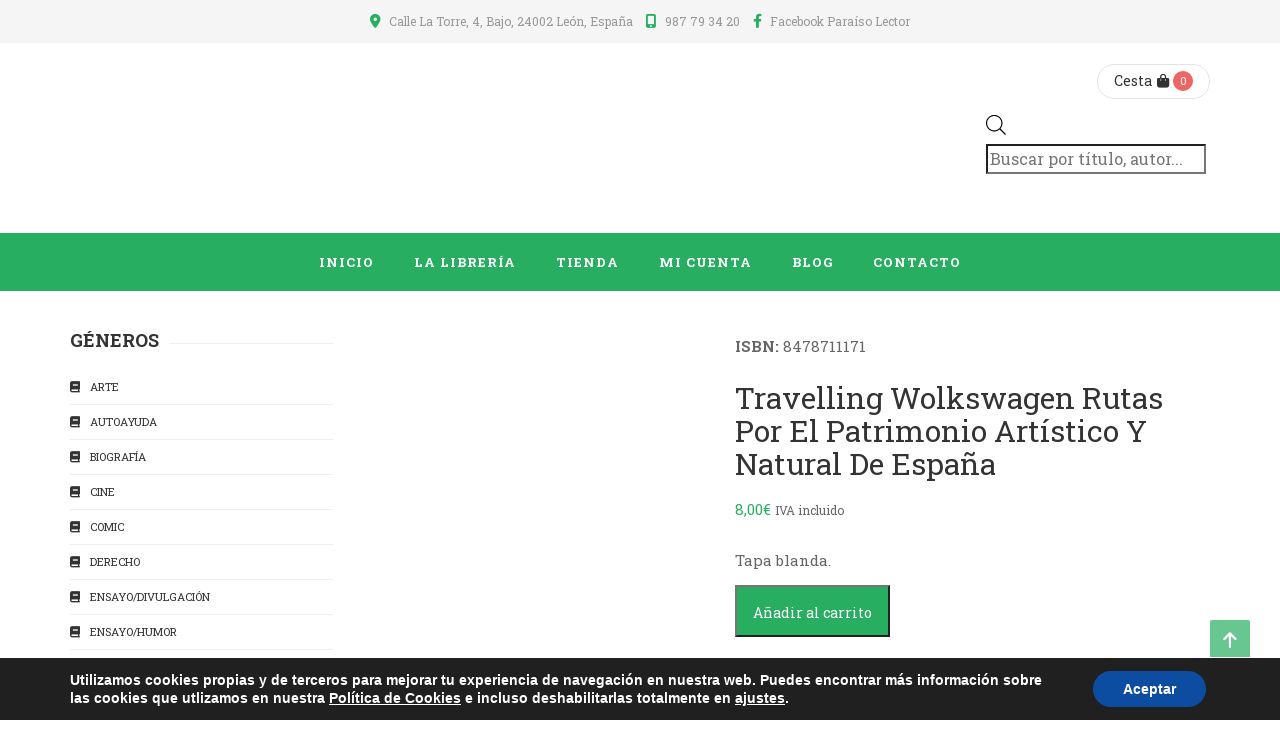

--- FILE ---
content_type: text/html; charset=UTF-8
request_url: https://www.paraisolector.com/producto/travelling-wolkswagen-rutas-por-el-patrimonio-artistico-y-natural-de-espana/
body_size: 26109
content:
<!DOCTYPE html>
<html lang="es" class="no-js">
<head>
    <meta charset="UTF-8" />
    <meta name="viewport" content="width=device-width, initial-scale=1, maximum-scale=1, user-scalable=no" />
    <link rel="profile" href="https://gmpg.org/xfn/11" />
    <link rel="pingback" href="https://www.paraisolector.com/xmlrpc.php" />
    <meta name='robots' content='index, follow, max-image-preview:large, max-snippet:-1, max-video-preview:-1' />
	<style>img:is([sizes="auto" i], [sizes^="auto," i]) { contain-intrinsic-size: 3000px 1500px }</style>
	
	<!-- This site is optimized with the Yoast SEO plugin v26.0 - https://yoast.com/wordpress/plugins/seo/ -->
	<title>Travelling Wolkswagen Rutas por el patrimonio artístico y natural de España &#8211; Paraíso Lector</title><link rel="preload" as="style" href="https://fonts.googleapis.com/css?family=Abril%20Fatface%3Aregular%7CRoboto%20Slab%3A400%2C700&#038;display=swap" /><link rel="stylesheet" href="https://fonts.googleapis.com/css?family=Abril%20Fatface%3Aregular%7CRoboto%20Slab%3A400%2C700&#038;display=swap" media="print" onload="this.media='all'" /><noscript><link rel="stylesheet" href="https://fonts.googleapis.com/css?family=Abril%20Fatface%3Aregular%7CRoboto%20Slab%3A400%2C700&#038;display=swap" /></noscript>
	<meta name="description" content="Librería de viejo situada en el centro de León especializada en libro antiguo, de saldo, raro y descatalogado que además dispone de tienda online" />
	<link rel="canonical" href="https://www.paraisolector.com/producto/travelling-wolkswagen-rutas-por-el-patrimonio-artistico-y-natural-de-espana/" />
	<meta property="og:locale" content="es_ES" />
	<meta property="og:type" content="article" />
	<meta property="og:title" content="Travelling Wolkswagen Rutas por el patrimonio artístico y natural de España &#8211; Paraíso Lector" />
	<meta property="og:description" content="Librería de viejo situada en el centro de León especializada en libro antiguo, de saldo, raro y descatalogado que además dispone de tienda online" />
	<meta property="og:url" content="https://www.paraisolector.com/producto/travelling-wolkswagen-rutas-por-el-patrimonio-artistico-y-natural-de-espana/" />
	<meta property="og:site_name" content="Paraíso Lector" />
	<meta property="article:publisher" content="https://www.facebook.com/LibreriaParaisoLector/" />
	<meta property="article:modified_time" content="2020-11-04T10:48:25+00:00" />
	<meta property="og:image" content="https://www.paraisolector.com/wp-content/uploads/2020/11/travelling-Volkswagen-scaled.jpg" />
	<meta property="og:image:width" content="1835" />
	<meta property="og:image:height" content="2560" />
	<meta property="og:image:type" content="image/jpeg" />
	<meta name="twitter:card" content="summary_large_image" />
	<script type="application/ld+json" class="yoast-schema-graph">{"@context":"https://schema.org","@graph":[{"@type":"WebPage","@id":"https://www.paraisolector.com/producto/travelling-wolkswagen-rutas-por-el-patrimonio-artistico-y-natural-de-espana/","url":"https://www.paraisolector.com/producto/travelling-wolkswagen-rutas-por-el-patrimonio-artistico-y-natural-de-espana/","name":"Travelling Wolkswagen Rutas por el patrimonio artístico y natural de España &#8211; Paraíso Lector","isPartOf":{"@id":"https://www.paraisolector.com/#website"},"primaryImageOfPage":{"@id":"https://www.paraisolector.com/producto/travelling-wolkswagen-rutas-por-el-patrimonio-artistico-y-natural-de-espana/#primaryimage"},"image":{"@id":"https://www.paraisolector.com/producto/travelling-wolkswagen-rutas-por-el-patrimonio-artistico-y-natural-de-espana/#primaryimage"},"thumbnailUrl":"https://www.paraisolector.com/wp-content/uploads/2020/11/travelling-Volkswagen-scaled.jpg","datePublished":"2020-11-04T10:48:24+00:00","dateModified":"2020-11-04T10:48:25+00:00","description":"Librería de viejo situada en el centro de León especializada en libro antiguo, de saldo, raro y descatalogado que además dispone de tienda online","breadcrumb":{"@id":"https://www.paraisolector.com/producto/travelling-wolkswagen-rutas-por-el-patrimonio-artistico-y-natural-de-espana/#breadcrumb"},"inLanguage":"es","potentialAction":[{"@type":"ReadAction","target":["https://www.paraisolector.com/producto/travelling-wolkswagen-rutas-por-el-patrimonio-artistico-y-natural-de-espana/"]}]},{"@type":"ImageObject","inLanguage":"es","@id":"https://www.paraisolector.com/producto/travelling-wolkswagen-rutas-por-el-patrimonio-artistico-y-natural-de-espana/#primaryimage","url":"https://www.paraisolector.com/wp-content/uploads/2020/11/travelling-Volkswagen-scaled.jpg","contentUrl":"https://www.paraisolector.com/wp-content/uploads/2020/11/travelling-Volkswagen-scaled.jpg","width":502,"height":700},{"@type":"BreadcrumbList","@id":"https://www.paraisolector.com/producto/travelling-wolkswagen-rutas-por-el-patrimonio-artistico-y-natural-de-espana/#breadcrumb","itemListElement":[{"@type":"ListItem","position":1,"name":"Portada","item":"https://www.paraisolector.com/"},{"@type":"ListItem","position":2,"name":"Tienda","item":"https://www.paraisolector.com/libreria/"},{"@type":"ListItem","position":3,"name":"Travelling Wolkswagen Rutas por el patrimonio artístico y natural de España"}]},{"@type":"WebSite","@id":"https://www.paraisolector.com/#website","url":"https://www.paraisolector.com/","name":"Paraíso Lector","description":"Libro antiguo y de ocasión","publisher":{"@id":"https://www.paraisolector.com/#organization"},"potentialAction":[{"@type":"SearchAction","target":{"@type":"EntryPoint","urlTemplate":"https://www.paraisolector.com/?s={search_term_string}"},"query-input":{"@type":"PropertyValueSpecification","valueRequired":true,"valueName":"search_term_string"}}],"inLanguage":"es"},{"@type":"Organization","@id":"https://www.paraisolector.com/#organization","name":"Paraíso Lector","url":"https://www.paraisolector.com/","logo":{"@type":"ImageObject","inLanguage":"es","@id":"https://www.paraisolector.com/#/schema/logo/image/","url":"https://www.paraisolector.com/wp-content/uploads/2019/05/logo.png","contentUrl":"https://www.paraisolector.com/wp-content/uploads/2019/05/logo.png","width":400,"height":131,"caption":"Paraíso Lector"},"image":{"@id":"https://www.paraisolector.com/#/schema/logo/image/"},"sameAs":["https://www.facebook.com/LibreriaParaisoLector/"]}]}</script>
	<!-- / Yoast SEO plugin. -->


<link rel='dns-prefetch' href='//fonts.googleapis.com' />
<link rel='dns-prefetch' href='//use.fontawesome.com' />
<link href='https://fonts.gstatic.com' crossorigin rel='preconnect' />
<link rel="alternate" type="application/rss+xml" title="Paraíso Lector &raquo; Feed" href="https://www.paraisolector.com/feed/" />
<style id='wp-emoji-styles-inline-css' type='text/css'>

	img.wp-smiley, img.emoji {
		display: inline !important;
		border: none !important;
		box-shadow: none !important;
		height: 1em !important;
		width: 1em !important;
		margin: 0 0.07em !important;
		vertical-align: -0.1em !important;
		background: none !important;
		padding: 0 !important;
	}
</style>
<link rel='stylesheet' id='wp-block-library-css' href='https://www.paraisolector.com/wp-includes/css/dist/block-library/style.min.css?ver=a33edc891e7658797d22cc128d2f7663' type='text/css' media='all' />
<style id='wp-block-library-theme-inline-css' type='text/css'>
.wp-block-audio :where(figcaption){color:#555;font-size:13px;text-align:center}.is-dark-theme .wp-block-audio :where(figcaption){color:#ffffffa6}.wp-block-audio{margin:0 0 1em}.wp-block-code{border:1px solid #ccc;border-radius:4px;font-family:Menlo,Consolas,monaco,monospace;padding:.8em 1em}.wp-block-embed :where(figcaption){color:#555;font-size:13px;text-align:center}.is-dark-theme .wp-block-embed :where(figcaption){color:#ffffffa6}.wp-block-embed{margin:0 0 1em}.blocks-gallery-caption{color:#555;font-size:13px;text-align:center}.is-dark-theme .blocks-gallery-caption{color:#ffffffa6}:root :where(.wp-block-image figcaption){color:#555;font-size:13px;text-align:center}.is-dark-theme :root :where(.wp-block-image figcaption){color:#ffffffa6}.wp-block-image{margin:0 0 1em}.wp-block-pullquote{border-bottom:4px solid;border-top:4px solid;color:currentColor;margin-bottom:1.75em}.wp-block-pullquote cite,.wp-block-pullquote footer,.wp-block-pullquote__citation{color:currentColor;font-size:.8125em;font-style:normal;text-transform:uppercase}.wp-block-quote{border-left:.25em solid;margin:0 0 1.75em;padding-left:1em}.wp-block-quote cite,.wp-block-quote footer{color:currentColor;font-size:.8125em;font-style:normal;position:relative}.wp-block-quote:where(.has-text-align-right){border-left:none;border-right:.25em solid;padding-left:0;padding-right:1em}.wp-block-quote:where(.has-text-align-center){border:none;padding-left:0}.wp-block-quote.is-large,.wp-block-quote.is-style-large,.wp-block-quote:where(.is-style-plain){border:none}.wp-block-search .wp-block-search__label{font-weight:700}.wp-block-search__button{border:1px solid #ccc;padding:.375em .625em}:where(.wp-block-group.has-background){padding:1.25em 2.375em}.wp-block-separator.has-css-opacity{opacity:.4}.wp-block-separator{border:none;border-bottom:2px solid;margin-left:auto;margin-right:auto}.wp-block-separator.has-alpha-channel-opacity{opacity:1}.wp-block-separator:not(.is-style-wide):not(.is-style-dots){width:100px}.wp-block-separator.has-background:not(.is-style-dots){border-bottom:none;height:1px}.wp-block-separator.has-background:not(.is-style-wide):not(.is-style-dots){height:2px}.wp-block-table{margin:0 0 1em}.wp-block-table td,.wp-block-table th{word-break:normal}.wp-block-table :where(figcaption){color:#555;font-size:13px;text-align:center}.is-dark-theme .wp-block-table :where(figcaption){color:#ffffffa6}.wp-block-video :where(figcaption){color:#555;font-size:13px;text-align:center}.is-dark-theme .wp-block-video :where(figcaption){color:#ffffffa6}.wp-block-video{margin:0 0 1em}:root :where(.wp-block-template-part.has-background){margin-bottom:0;margin-top:0;padding:1.25em 2.375em}
</style>
<style id='classic-theme-styles-inline-css' type='text/css'>
/*! This file is auto-generated */
.wp-block-button__link{color:#fff;background-color:#32373c;border-radius:9999px;box-shadow:none;text-decoration:none;padding:calc(.667em + 2px) calc(1.333em + 2px);font-size:1.125em}.wp-block-file__button{background:#32373c;color:#fff;text-decoration:none}
</style>
<style id='font-awesome-svg-styles-default-inline-css' type='text/css'>
.svg-inline--fa {
  display: inline-block;
  height: 1em;
  overflow: visible;
  vertical-align: -.125em;
}
</style>
<link data-minify="1" rel='stylesheet' id='font-awesome-svg-styles-css' href='https://www.paraisolector.com/wp-content/cache/min/1/wp-content/uploads/font-awesome/v6.3.0/css/svg-with-js.css?ver=1759331068' type='text/css' media='all' />
<style id='font-awesome-svg-styles-inline-css' type='text/css'>
   .wp-block-font-awesome-icon svg::before,
   .wp-rich-text-font-awesome-icon svg::before {content: unset;}
</style>
<style id='global-styles-inline-css' type='text/css'>
:root{--wp--preset--aspect-ratio--square: 1;--wp--preset--aspect-ratio--4-3: 4/3;--wp--preset--aspect-ratio--3-4: 3/4;--wp--preset--aspect-ratio--3-2: 3/2;--wp--preset--aspect-ratio--2-3: 2/3;--wp--preset--aspect-ratio--16-9: 16/9;--wp--preset--aspect-ratio--9-16: 9/16;--wp--preset--color--black: #000000;--wp--preset--color--cyan-bluish-gray: #abb8c3;--wp--preset--color--white: #ffffff;--wp--preset--color--pale-pink: #f78da7;--wp--preset--color--vivid-red: #cf2e2e;--wp--preset--color--luminous-vivid-orange: #ff6900;--wp--preset--color--luminous-vivid-amber: #fcb900;--wp--preset--color--light-green-cyan: #7bdcb5;--wp--preset--color--vivid-green-cyan: #00d084;--wp--preset--color--pale-cyan-blue: #8ed1fc;--wp--preset--color--vivid-cyan-blue: #0693e3;--wp--preset--color--vivid-purple: #9b51e0;--wp--preset--gradient--vivid-cyan-blue-to-vivid-purple: linear-gradient(135deg,rgba(6,147,227,1) 0%,rgb(155,81,224) 100%);--wp--preset--gradient--light-green-cyan-to-vivid-green-cyan: linear-gradient(135deg,rgb(122,220,180) 0%,rgb(0,208,130) 100%);--wp--preset--gradient--luminous-vivid-amber-to-luminous-vivid-orange: linear-gradient(135deg,rgba(252,185,0,1) 0%,rgba(255,105,0,1) 100%);--wp--preset--gradient--luminous-vivid-orange-to-vivid-red: linear-gradient(135deg,rgba(255,105,0,1) 0%,rgb(207,46,46) 100%);--wp--preset--gradient--very-light-gray-to-cyan-bluish-gray: linear-gradient(135deg,rgb(238,238,238) 0%,rgb(169,184,195) 100%);--wp--preset--gradient--cool-to-warm-spectrum: linear-gradient(135deg,rgb(74,234,220) 0%,rgb(151,120,209) 20%,rgb(207,42,186) 40%,rgb(238,44,130) 60%,rgb(251,105,98) 80%,rgb(254,248,76) 100%);--wp--preset--gradient--blush-light-purple: linear-gradient(135deg,rgb(255,206,236) 0%,rgb(152,150,240) 100%);--wp--preset--gradient--blush-bordeaux: linear-gradient(135deg,rgb(254,205,165) 0%,rgb(254,45,45) 50%,rgb(107,0,62) 100%);--wp--preset--gradient--luminous-dusk: linear-gradient(135deg,rgb(255,203,112) 0%,rgb(199,81,192) 50%,rgb(65,88,208) 100%);--wp--preset--gradient--pale-ocean: linear-gradient(135deg,rgb(255,245,203) 0%,rgb(182,227,212) 50%,rgb(51,167,181) 100%);--wp--preset--gradient--electric-grass: linear-gradient(135deg,rgb(202,248,128) 0%,rgb(113,206,126) 100%);--wp--preset--gradient--midnight: linear-gradient(135deg,rgb(2,3,129) 0%,rgb(40,116,252) 100%);--wp--preset--font-size--small: 13px;--wp--preset--font-size--medium: 20px;--wp--preset--font-size--large: 36px;--wp--preset--font-size--x-large: 42px;--wp--preset--spacing--20: 0.44rem;--wp--preset--spacing--30: 0.67rem;--wp--preset--spacing--40: 1rem;--wp--preset--spacing--50: 1.5rem;--wp--preset--spacing--60: 2.25rem;--wp--preset--spacing--70: 3.38rem;--wp--preset--spacing--80: 5.06rem;--wp--preset--shadow--natural: 6px 6px 9px rgba(0, 0, 0, 0.2);--wp--preset--shadow--deep: 12px 12px 50px rgba(0, 0, 0, 0.4);--wp--preset--shadow--sharp: 6px 6px 0px rgba(0, 0, 0, 0.2);--wp--preset--shadow--outlined: 6px 6px 0px -3px rgba(255, 255, 255, 1), 6px 6px rgba(0, 0, 0, 1);--wp--preset--shadow--crisp: 6px 6px 0px rgba(0, 0, 0, 1);}:where(.is-layout-flex){gap: 0.5em;}:where(.is-layout-grid){gap: 0.5em;}body .is-layout-flex{display: flex;}.is-layout-flex{flex-wrap: wrap;align-items: center;}.is-layout-flex > :is(*, div){margin: 0;}body .is-layout-grid{display: grid;}.is-layout-grid > :is(*, div){margin: 0;}:where(.wp-block-columns.is-layout-flex){gap: 2em;}:where(.wp-block-columns.is-layout-grid){gap: 2em;}:where(.wp-block-post-template.is-layout-flex){gap: 1.25em;}:where(.wp-block-post-template.is-layout-grid){gap: 1.25em;}.has-black-color{color: var(--wp--preset--color--black) !important;}.has-cyan-bluish-gray-color{color: var(--wp--preset--color--cyan-bluish-gray) !important;}.has-white-color{color: var(--wp--preset--color--white) !important;}.has-pale-pink-color{color: var(--wp--preset--color--pale-pink) !important;}.has-vivid-red-color{color: var(--wp--preset--color--vivid-red) !important;}.has-luminous-vivid-orange-color{color: var(--wp--preset--color--luminous-vivid-orange) !important;}.has-luminous-vivid-amber-color{color: var(--wp--preset--color--luminous-vivid-amber) !important;}.has-light-green-cyan-color{color: var(--wp--preset--color--light-green-cyan) !important;}.has-vivid-green-cyan-color{color: var(--wp--preset--color--vivid-green-cyan) !important;}.has-pale-cyan-blue-color{color: var(--wp--preset--color--pale-cyan-blue) !important;}.has-vivid-cyan-blue-color{color: var(--wp--preset--color--vivid-cyan-blue) !important;}.has-vivid-purple-color{color: var(--wp--preset--color--vivid-purple) !important;}.has-black-background-color{background-color: var(--wp--preset--color--black) !important;}.has-cyan-bluish-gray-background-color{background-color: var(--wp--preset--color--cyan-bluish-gray) !important;}.has-white-background-color{background-color: var(--wp--preset--color--white) !important;}.has-pale-pink-background-color{background-color: var(--wp--preset--color--pale-pink) !important;}.has-vivid-red-background-color{background-color: var(--wp--preset--color--vivid-red) !important;}.has-luminous-vivid-orange-background-color{background-color: var(--wp--preset--color--luminous-vivid-orange) !important;}.has-luminous-vivid-amber-background-color{background-color: var(--wp--preset--color--luminous-vivid-amber) !important;}.has-light-green-cyan-background-color{background-color: var(--wp--preset--color--light-green-cyan) !important;}.has-vivid-green-cyan-background-color{background-color: var(--wp--preset--color--vivid-green-cyan) !important;}.has-pale-cyan-blue-background-color{background-color: var(--wp--preset--color--pale-cyan-blue) !important;}.has-vivid-cyan-blue-background-color{background-color: var(--wp--preset--color--vivid-cyan-blue) !important;}.has-vivid-purple-background-color{background-color: var(--wp--preset--color--vivid-purple) !important;}.has-black-border-color{border-color: var(--wp--preset--color--black) !important;}.has-cyan-bluish-gray-border-color{border-color: var(--wp--preset--color--cyan-bluish-gray) !important;}.has-white-border-color{border-color: var(--wp--preset--color--white) !important;}.has-pale-pink-border-color{border-color: var(--wp--preset--color--pale-pink) !important;}.has-vivid-red-border-color{border-color: var(--wp--preset--color--vivid-red) !important;}.has-luminous-vivid-orange-border-color{border-color: var(--wp--preset--color--luminous-vivid-orange) !important;}.has-luminous-vivid-amber-border-color{border-color: var(--wp--preset--color--luminous-vivid-amber) !important;}.has-light-green-cyan-border-color{border-color: var(--wp--preset--color--light-green-cyan) !important;}.has-vivid-green-cyan-border-color{border-color: var(--wp--preset--color--vivid-green-cyan) !important;}.has-pale-cyan-blue-border-color{border-color: var(--wp--preset--color--pale-cyan-blue) !important;}.has-vivid-cyan-blue-border-color{border-color: var(--wp--preset--color--vivid-cyan-blue) !important;}.has-vivid-purple-border-color{border-color: var(--wp--preset--color--vivid-purple) !important;}.has-vivid-cyan-blue-to-vivid-purple-gradient-background{background: var(--wp--preset--gradient--vivid-cyan-blue-to-vivid-purple) !important;}.has-light-green-cyan-to-vivid-green-cyan-gradient-background{background: var(--wp--preset--gradient--light-green-cyan-to-vivid-green-cyan) !important;}.has-luminous-vivid-amber-to-luminous-vivid-orange-gradient-background{background: var(--wp--preset--gradient--luminous-vivid-amber-to-luminous-vivid-orange) !important;}.has-luminous-vivid-orange-to-vivid-red-gradient-background{background: var(--wp--preset--gradient--luminous-vivid-orange-to-vivid-red) !important;}.has-very-light-gray-to-cyan-bluish-gray-gradient-background{background: var(--wp--preset--gradient--very-light-gray-to-cyan-bluish-gray) !important;}.has-cool-to-warm-spectrum-gradient-background{background: var(--wp--preset--gradient--cool-to-warm-spectrum) !important;}.has-blush-light-purple-gradient-background{background: var(--wp--preset--gradient--blush-light-purple) !important;}.has-blush-bordeaux-gradient-background{background: var(--wp--preset--gradient--blush-bordeaux) !important;}.has-luminous-dusk-gradient-background{background: var(--wp--preset--gradient--luminous-dusk) !important;}.has-pale-ocean-gradient-background{background: var(--wp--preset--gradient--pale-ocean) !important;}.has-electric-grass-gradient-background{background: var(--wp--preset--gradient--electric-grass) !important;}.has-midnight-gradient-background{background: var(--wp--preset--gradient--midnight) !important;}.has-small-font-size{font-size: var(--wp--preset--font-size--small) !important;}.has-medium-font-size{font-size: var(--wp--preset--font-size--medium) !important;}.has-large-font-size{font-size: var(--wp--preset--font-size--large) !important;}.has-x-large-font-size{font-size: var(--wp--preset--font-size--x-large) !important;}
:where(.wp-block-post-template.is-layout-flex){gap: 1.25em;}:where(.wp-block-post-template.is-layout-grid){gap: 1.25em;}
:where(.wp-block-columns.is-layout-flex){gap: 2em;}:where(.wp-block-columns.is-layout-grid){gap: 2em;}
:root :where(.wp-block-pullquote){font-size: 1.5em;line-height: 1.6;}
</style>
<link data-minify="1" rel='stylesheet' id='bookstore-social-icons-css' href='https://www.paraisolector.com/wp-content/cache/min/1/wp-content/plugins/acmee-theme-functions/includes/wp-social-widget/assets/css/social-icons.css?ver=1759331068' type='text/css' media='all' />
<link data-minify="1" rel='stylesheet' id='contact-form-7-css' href='https://www.paraisolector.com/wp-content/cache/min/1/wp-content/plugins/contact-form-7/includes/css/styles.css?ver=1759331068' type='text/css' media='all' />
<style id='contact-form-7-inline-css' type='text/css'>
.wpcf7 .wpcf7-recaptcha iframe {margin-bottom: 0;}.wpcf7 .wpcf7-recaptcha[data-align="center"] > div {margin: 0 auto;}.wpcf7 .wpcf7-recaptcha[data-align="right"] > div {margin: 0 0 0 auto;}
</style>
<link rel='stylesheet' id='photoswipe-css' href='https://www.paraisolector.com/wp-content/plugins/woocommerce/assets/css/photoswipe/photoswipe.min.css?ver=10.2.3' type='text/css' media='all' />
<link rel='stylesheet' id='photoswipe-default-skin-css' href='https://www.paraisolector.com/wp-content/plugins/woocommerce/assets/css/photoswipe/default-skin/default-skin.min.css?ver=10.2.3' type='text/css' media='all' />
<link data-minify="1" rel='stylesheet' id='woocommerce-layout-css' href='https://www.paraisolector.com/wp-content/cache/min/1/wp-content/plugins/woocommerce/assets/css/woocommerce-layout.css?ver=1759331068' type='text/css' media='all' />
<link data-minify="1" rel='stylesheet' id='woocommerce-smallscreen-css' href='https://www.paraisolector.com/wp-content/cache/min/1/wp-content/plugins/woocommerce/assets/css/woocommerce-smallscreen.css?ver=1759331068' type='text/css' media='only screen and (max-width: 768px)' />
<link data-minify="1" rel='stylesheet' id='woocommerce-general-css' href='https://www.paraisolector.com/wp-content/cache/min/1/wp-content/plugins/woocommerce/assets/css/woocommerce.css?ver=1759331069' type='text/css' media='all' />
<style id='woocommerce-inline-inline-css' type='text/css'>
.woocommerce form .form-row .required { visibility: visible; }
</style>
<link data-minify="1" rel='stylesheet' id='brands-styles-css' href='https://www.paraisolector.com/wp-content/cache/min/1/wp-content/plugins/woocommerce/assets/css/brands.css?ver=1759331069' type='text/css' media='all' />
<link rel='stylesheet' id='dgwt-wcas-style-css' href='https://www.paraisolector.com/wp-content/plugins/ajax-search-for-woocommerce-premium/assets/css/style.min.css?ver=1.29.0' type='text/css' media='all' />
<link data-minify="1" rel='stylesheet' id='vc-mm-css' href='https://www.paraisolector.com/wp-content/cache/min/1/wp-content/plugins/vc-mega-menu/assets/frontend/vc-mm.css?ver=1759331069' type='text/css' media='all' />
<link rel='stylesheet' id='font-awesome-css' href='https://www.paraisolector.com/wp-content/plugins/js_composer/assets/lib/bower/font-awesome/css/font-awesome.min.css?ver=a33edc891e7658797d22cc128d2f7663' type='text/css' media='all' />

<link data-minify="1" rel='stylesheet' id='font-awesome-official-css' href='https://www.paraisolector.com/wp-content/cache/min/1/releases/v6.3.0/css/all.css?ver=1759331069' type='text/css' media='all' crossorigin="anonymous" />
<noscript></noscript><link data-minify="1" rel='stylesheet' id='moove_gdpr_frontend-css' href='https://www.paraisolector.com/wp-content/cache/min/1/wp-content/plugins/gdpr-cookie-compliance/dist/styles/gdpr-main.css?ver=1759331069' type='text/css' media='all' />
<style id='moove_gdpr_frontend-inline-css' type='text/css'>
#moove_gdpr_cookie_modal,#moove_gdpr_cookie_info_bar,.gdpr_cookie_settings_shortcode_content{font-family:&#039;Nunito&#039;,sans-serif}#moove_gdpr_save_popup_settings_button{background-color:#373737;color:#fff}#moove_gdpr_save_popup_settings_button:hover{background-color:#000}#moove_gdpr_cookie_info_bar .moove-gdpr-info-bar-container .moove-gdpr-info-bar-content a.mgbutton,#moove_gdpr_cookie_info_bar .moove-gdpr-info-bar-container .moove-gdpr-info-bar-content button.mgbutton{background-color:#0c4da2}#moove_gdpr_cookie_modal .moove-gdpr-modal-content .moove-gdpr-modal-footer-content .moove-gdpr-button-holder a.mgbutton,#moove_gdpr_cookie_modal .moove-gdpr-modal-content .moove-gdpr-modal-footer-content .moove-gdpr-button-holder button.mgbutton,.gdpr_cookie_settings_shortcode_content .gdpr-shr-button.button-green{background-color:#0c4da2;border-color:#0c4da2}#moove_gdpr_cookie_modal .moove-gdpr-modal-content .moove-gdpr-modal-footer-content .moove-gdpr-button-holder a.mgbutton:hover,#moove_gdpr_cookie_modal .moove-gdpr-modal-content .moove-gdpr-modal-footer-content .moove-gdpr-button-holder button.mgbutton:hover,.gdpr_cookie_settings_shortcode_content .gdpr-shr-button.button-green:hover{background-color:#fff;color:#0c4da2}#moove_gdpr_cookie_modal .moove-gdpr-modal-content .moove-gdpr-modal-close i,#moove_gdpr_cookie_modal .moove-gdpr-modal-content .moove-gdpr-modal-close span.gdpr-icon{background-color:#0c4da2;border:1px solid #0c4da2}#moove_gdpr_cookie_info_bar span.change-settings-button.focus-g,#moove_gdpr_cookie_info_bar span.change-settings-button:focus,#moove_gdpr_cookie_info_bar button.change-settings-button.focus-g,#moove_gdpr_cookie_info_bar button.change-settings-button:focus{-webkit-box-shadow:0 0 1px 3px #0c4da2;-moz-box-shadow:0 0 1px 3px #0c4da2;box-shadow:0 0 1px 3px #0c4da2}#moove_gdpr_cookie_modal .moove-gdpr-modal-content .moove-gdpr-modal-close i:hover,#moove_gdpr_cookie_modal .moove-gdpr-modal-content .moove-gdpr-modal-close span.gdpr-icon:hover,#moove_gdpr_cookie_info_bar span[data-href]>u.change-settings-button{color:#0c4da2}#moove_gdpr_cookie_modal .moove-gdpr-modal-content .moove-gdpr-modal-left-content #moove-gdpr-menu li.menu-item-selected a span.gdpr-icon,#moove_gdpr_cookie_modal .moove-gdpr-modal-content .moove-gdpr-modal-left-content #moove-gdpr-menu li.menu-item-selected button span.gdpr-icon{color:inherit}#moove_gdpr_cookie_modal .moove-gdpr-modal-content .moove-gdpr-modal-left-content #moove-gdpr-menu li a span.gdpr-icon,#moove_gdpr_cookie_modal .moove-gdpr-modal-content .moove-gdpr-modal-left-content #moove-gdpr-menu li button span.gdpr-icon{color:inherit}#moove_gdpr_cookie_modal .gdpr-acc-link{line-height:0;font-size:0;color:transparent;position:absolute}#moove_gdpr_cookie_modal .moove-gdpr-modal-content .moove-gdpr-modal-close:hover i,#moove_gdpr_cookie_modal .moove-gdpr-modal-content .moove-gdpr-modal-left-content #moove-gdpr-menu li a,#moove_gdpr_cookie_modal .moove-gdpr-modal-content .moove-gdpr-modal-left-content #moove-gdpr-menu li button,#moove_gdpr_cookie_modal .moove-gdpr-modal-content .moove-gdpr-modal-left-content #moove-gdpr-menu li button i,#moove_gdpr_cookie_modal .moove-gdpr-modal-content .moove-gdpr-modal-left-content #moove-gdpr-menu li a i,#moove_gdpr_cookie_modal .moove-gdpr-modal-content .moove-gdpr-tab-main .moove-gdpr-tab-main-content a:hover,#moove_gdpr_cookie_info_bar.moove-gdpr-dark-scheme .moove-gdpr-info-bar-container .moove-gdpr-info-bar-content a.mgbutton:hover,#moove_gdpr_cookie_info_bar.moove-gdpr-dark-scheme .moove-gdpr-info-bar-container .moove-gdpr-info-bar-content button.mgbutton:hover,#moove_gdpr_cookie_info_bar.moove-gdpr-dark-scheme .moove-gdpr-info-bar-container .moove-gdpr-info-bar-content a:hover,#moove_gdpr_cookie_info_bar.moove-gdpr-dark-scheme .moove-gdpr-info-bar-container .moove-gdpr-info-bar-content button:hover,#moove_gdpr_cookie_info_bar.moove-gdpr-dark-scheme .moove-gdpr-info-bar-container .moove-gdpr-info-bar-content span.change-settings-button:hover,#moove_gdpr_cookie_info_bar.moove-gdpr-dark-scheme .moove-gdpr-info-bar-container .moove-gdpr-info-bar-content button.change-settings-button:hover,#moove_gdpr_cookie_info_bar.moove-gdpr-dark-scheme .moove-gdpr-info-bar-container .moove-gdpr-info-bar-content u.change-settings-button:hover,#moove_gdpr_cookie_info_bar span[data-href]>u.change-settings-button,#moove_gdpr_cookie_info_bar.moove-gdpr-dark-scheme .moove-gdpr-info-bar-container .moove-gdpr-info-bar-content a.mgbutton.focus-g,#moove_gdpr_cookie_info_bar.moove-gdpr-dark-scheme .moove-gdpr-info-bar-container .moove-gdpr-info-bar-content button.mgbutton.focus-g,#moove_gdpr_cookie_info_bar.moove-gdpr-dark-scheme .moove-gdpr-info-bar-container .moove-gdpr-info-bar-content a.focus-g,#moove_gdpr_cookie_info_bar.moove-gdpr-dark-scheme .moove-gdpr-info-bar-container .moove-gdpr-info-bar-content button.focus-g,#moove_gdpr_cookie_info_bar.moove-gdpr-dark-scheme .moove-gdpr-info-bar-container .moove-gdpr-info-bar-content a.mgbutton:focus,#moove_gdpr_cookie_info_bar.moove-gdpr-dark-scheme .moove-gdpr-info-bar-container .moove-gdpr-info-bar-content button.mgbutton:focus,#moove_gdpr_cookie_info_bar.moove-gdpr-dark-scheme .moove-gdpr-info-bar-container .moove-gdpr-info-bar-content a:focus,#moove_gdpr_cookie_info_bar.moove-gdpr-dark-scheme .moove-gdpr-info-bar-container .moove-gdpr-info-bar-content button:focus,#moove_gdpr_cookie_info_bar.moove-gdpr-dark-scheme .moove-gdpr-info-bar-container .moove-gdpr-info-bar-content span.change-settings-button.focus-g,span.change-settings-button:focus,button.change-settings-button.focus-g,button.change-settings-button:focus,#moove_gdpr_cookie_info_bar.moove-gdpr-dark-scheme .moove-gdpr-info-bar-container .moove-gdpr-info-bar-content u.change-settings-button.focus-g,#moove_gdpr_cookie_info_bar.moove-gdpr-dark-scheme .moove-gdpr-info-bar-container .moove-gdpr-info-bar-content u.change-settings-button:focus{color:#0c4da2}#moove_gdpr_cookie_modal .moove-gdpr-branding.focus-g span,#moove_gdpr_cookie_modal .moove-gdpr-modal-content .moove-gdpr-tab-main a.focus-g,#moove_gdpr_cookie_modal .moove-gdpr-modal-content .moove-gdpr-tab-main .gdpr-cd-details-toggle.focus-g{color:#0c4da2}#moove_gdpr_cookie_modal.gdpr_lightbox-hide{display:none}
</style>
<link data-minify="1" rel='stylesheet' id='fontawesome5-css' href='https://www.paraisolector.com/wp-content/cache/min/1/wp-content/themes/bookstore/assets/css/fontawesome5/css/fontawesome.min.css?ver=1759331069' type='text/css' media='all' />
<link data-minify="1" rel='stylesheet' id='booststrap-css-css' href='https://www.paraisolector.com/wp-content/cache/min/1/wp-content/themes/bookstore/assets/css/bootstrap.min.css?ver=1759331069' type='text/css' media='all' />
<link data-minify="1" rel='stylesheet' id='bookstore-com-styles-css' href='https://www.paraisolector.com/wp-content/cache/min/1/wp-content/themes/bookstore/assets/css/common.css?ver=1759331069' type='text/css' media='all' />
<link data-minify="1" rel='stylesheet' id='bookstore-custom-styles-css' href='https://www.paraisolector.com/wp-content/cache/min/1/wp-content/themes/bookstore/assets/css/styles.css?ver=1759331069' type='text/css' media='all' />
<style id='bookstore-custom-styles-inline-css' type='text/css'>
body { color:#666666;font-family:Roboto Slab;font-weight:400;line-height:30px; } .woocommerce-Price-amount, .read-more, article .btn-link { color:#27ae61; } a:hover, a:focus, .read-more:hover, .read-more:focus, article .btn-link:hover,article .btn-link:focus, .entry-title a:hover,.entry-title a:focus { color:#229955; } .btn-link:after { background:#229955 !important; } h1,h2,h3,h4,h5,h6 {color:#333333;font-family:Roboto Slab; } .topbar { background-color:#F5F5F5;color:#999999; } .topbar a, .topbar .nav > li a { color:#999999; } .topbar .nav > li.current_page_item a, .topbar .nav > li.current-menu-item a { color:#27ae61; } .topbar a:hover, .topbar .nav > li a:hover { color:#27ae61; } .topbar .nav > li a { color:#999999;border-color:#27ae61; } .topbar i { color:#27ae61; } .header { background-color:#ffffff; } .bks-cart-widget .currency-switcher .dd-select { background:#ffffff !important; } .bks-cart-widget .currency-switcher, .bks-cart-widget .minicart-button { border-color:#e4e4e4 ; } .bks-cart-widget .currency-switcher a, .bks-cart-widget .minicart-button .cart-item-info a { color:#323232; } .bks-cart-widget .dd-pointer-down {border-top-color:#323232; } .bks-cart-widget .currency-switcher .dd-options { background:#ffffff; } .bks-cart-widget .currency-switcher ul.dd-options li:hover { background:#27ae61; } .bks-cart-widget .currency-switcher ul.dd-options a { color:#323232; } .bks-cart-widget .currency-switcher ul.dd-options li:hover a { color:#ffffff; } .main-menu, .main-menu .vc-mm-menu-h > ul.vc-nav-on-desktop > li > a { background:#27AE61;color:#ffffff;font-family:Roboto Slab;font-size:13px; } .main-menu .vc-mm-menu-h > ul.vc-nav-on-desktop > li > a:hover, .main-menu .vc-mm-menu-h > ul.vc-nav-on-desktop > li:hover > a {color:#ffffff; } .main-menu .vc-mm-menu-h > ul.vc-nav-on-desktop li.current-menu-item > a, .main-menu .vc-mm-menu-h > ul.vc-nav-on-desktop li.current-menu-ancestor > a, .main-menu .vc-mm-menu-h > ul.vc-nav-on-desktop li.current-menu-parent > a, .main-menu .vc-mm-menu-h > ul.vc-nav-on-desktop li.current-page-item > a { color:#ffffff; } .main-menu .vc-nav-on-desktop > li:hover > a.nav-link,.main-menu .vc-nav-on-desktop > li.current-menu-ancestor > a.nav-link,.main-menu .vc-nav-on-desktop > li.current-menu-item > a.nav-link,.main-menu .vc-nav-on-desktop > li.current-page-item > a.nav-link { background:#229955; } .main-menu .vc-nav-on-desktop > li.current-menu-item > a.nav-link,.main-menu vc-nav-on-desktop > li.current_page_item > a.nav-link { background:#229955; } .main-menu .vc-mm-mega-cont, .main-menu .sub-menu, .main-menu .vc-mm-menu-h .vc-nav-on-desktop .vc-mm-mega-cont-inner {background-color:#FFFFFF !important; } .main-menu .vc-mm-mega-cont li a, .sub-menu-inner li a.nav-link, .vc-mm-menu a, .vc-mm-menu li a {color:#262626; } .main-menu .vc-mm-mega-cont li a:hover, .main-menu ul.sub-menu-inner li a:hover, .main-menu .vc-mm-mega-cont li a:hover,.main-menu .vc-mm-mega-cont-inner li.current-menu-parent a,.main-menu .vc-mm-menu-h > ul.vc-nav-on-desktop .sub-menu li.current-menu-ancestor > a,.main-menu .vc-mm-menu-h > ul.vc-nav-on-desktop .sub-menu li.current-menu-parent > a,.main-menu .vc-mm-menu-h > ul.vc-nav-on-desktop .sub-menu li.current-menu-item > a,.main-menu .vc-mm-mega-cont li.current-menu-item > a {color:#27AE61 !important; } .main-menu .vc-mm-mega-cont ul li {border-color:#E5E5E5 !important; } @media screen and (max-width:992px) {.nav-search {display:none;}}body.boxed-layout { background-color:#e5e5e5;background-image:url();background-repeat:repeat; } .product-header {background-color:#E5E5E5; } .page-header { background:url();background-color:#555555; } input[type="submit"], .btn-primary, #back-to-top .btn,a.book-author { background-color:#27ae61 !important;border-color:#27ae61 !important;color:#ffffff !important;}input[type="submit"]:hover, input[type="submit"]:focus, .btn-primary:hover, .btn-primary:focus, .btn-primary:active:focus, .btn-primary:active:hover, #back-to-top .btn:hover, #back-to-top .btn:active, #back-to-top .btn:focus,a.book-author:hover { background-color:#229955 !important;border-color:#229955;color:#ffffff !important;}.product-buttons, .product-wrap .add-to-cart-btn a, .product-wrap .yith_compare_btn a, .product-wrap .yith-wcwl-add-to-wishlist a, .yith-wcwl-add-to-wishlist .woocommerce a.add_to_wishlist,.product .single_add_to_cart_button, div.product .summary .yith-wcwl-add-to-wishlist a, .woocommerce div.product .summary .compare,.woocommerce div.product .woocommerce-tabs ul.tabs li.active, .gridlist-toggle a:hover, .gridlist-toggle a.active,.woocommerce #respond input#submit.alt, .woocommerce a.button.alt, .woocommerce button.button.alt,.woocommerce input.button.alt, .woocommerce #respond input#submit, .woocommerce a.button,.woocommerce button.button, .woocommerce input.button,.main-menu .vc-mm-h-sticky-wrapper.is-sticky .vc-transparent.vc-mm-menu-h, .main-menu .vc-nav-on-mobile, ul.post-categories li a,.main-menu .vc-mm-mega-cont h3:hover, .main-menu .vc-mm-mega-cont h4:hover, .main-menu .vc-mm-mega-cont h5:hover, #bks-products-slider .vc_tta.vc_general li.vc_active a{background-color:#27ae61 !important;color:#ffffff !important;}.product-wrap .add-to-cart-btn a:hover, .woocommerce button.single_add_to_cart_button:hover, .product-wrap .add-to-cart-btn a.added, .product-wrap .yith_compare_btn a:hover, .product-wrap .yith-wcwl-add-to-wishlist a:hover,.product-wrap .yith-wcwl-wishlistaddedbrowse.show a, .product-wrap .yith-wcwl-wishlistexistsbrowse.show a, .product .single_add_to_cart_button:hover,div.product .summary .yith-wcwl-add-to-wishlist a:hover, .woocommerce div.product .summary .compare:hover,.yith-wcwl-wishlistaddedbrowse.show, .yith-wcwl-wishlistexistsbrowse.show, .catalog-image .yith-wcqv-button {background-color:#229955 !important;color:#ffffff !important;}.woocommerce #content div.product div.thumbnails a:hover, .woocommerce div.product div.thumbnails a:hover,.woocommerce-page #content div.product div.thumbnails a:hover, .woocommerce-page div.product div.thumbnails a:hover,.woocommerce .woocommerce-info, .product-wrap:hover, .main-menu .vc-mm-mega-cont h3, .main-menu .vc-mm-mega-cont h4,.main-menu .vc-mm-mega-cont h5, .woocommerce .woocommerce-message, .bks-product-list-wrap .bks-products-list-container li:hover,.main-menu .vc-mm-mega-cont .wpb_wrapper h3 {border-color:#27ae61;}.woocommerce div.product .woocommerce-tabs ul.tabs li.active { border:2px solid #27ae61;}#bks-products-slider .vc_tta-tabs-container ul li.vc_active:after {border-color:#27ae61 rgba(0,0,0,0) rgba(0,0,0,0) rgba(0,0,0,0);}.woocommerce .widget_price_filter .ui-slider .ui-slider-range, .bks-post-slider .post-grid .post-content .post-date {background-color:#27ae61 !important;}.woocommerce .widget_price_filter .ui-slider .ui-slider-handle {border:2px solid #27ae61;}.gridlist-toggle a { color:#27ae61;border:2px solid #27ae61;}.bks-post-slider .post-grid .post-content .post-date:after { border-color:rgba(0,0,0,0) rgba(0,0,0,0) #27ae61 rgba(0,0,0,0);}.woocommerce .woocommerce-info:before, .single .post-meta .author a,.woocommerce .woocommerce-message:before, .read-more, .bks-product-list-wrap .bks-products-list-container li .product-content .amount,.slick-dots li.slick-active button:before, .product-wrap span.price { color:#27ae61!important;}ul.post-categories li a:after { border-right-color:#27ae61;}.pagination > .active > a, .pagination > .active > span, .pagination>.active>a, .pagination>.active>a:focus,.pagination>.active>a:hover, .pagination>.active>span, .pagination>.active>span:focus,.pagination>.active>span:hover {background-color:#27ae61 !important;border:2px solid #27ae61 !important;color:#ffffff !important;}@media only screen and (max-width:768px) { .vc-mm-menu-h .vc-nav-on-desktop, .vc-mm-menu-v .vc-nav-on-desktop,.vc-mm-menu-h .vc-nav-on-desktop .vc-mm-mega-cont, .vc-mm-menu-v .vc-nav-on-desktop .vc-mm-mega-cont { } }@media only screen and (max-width:768px) { .vc-mm-menu-h .vc-nav-on-desktop > li:hover > a, .vc-mm-menu-v .vc-nav-on-desktop > li:hover > a { background-color:#229955 !important;color:#ffffff !important;}.vc-mm-menu-h .vc-nav-on-desktop .vc-d-0 > .nav-link, .vc-mm-menu-v .vc-nav-on-desktop .vc-d-0 > .nav-link,.vc-mm-menu-h .vc-mm-child-title, .vc-mm-menu-v .vc-mm-child-title {border-color:#229955 !important;}}.read-more:hover { color:#229955;}.woocommerce div.product .woocommerce-tabs ul.tabs li {background-color:#ffffff !important;color:#333333 !important;}.bks-promo { background-color:#27ae61;}body .social-links li a .social-icon { background:#24a9e2;color:#ffffff;}body .social-links li a .social-icon:hover, body .social-links li a .social-icon:focus { background:#1e73be;color:#ffffff;}body .social-links li .social-icon, .social-icon:after { -webkit-border-radius:50%;-moz-border-radius:50%;-ms-border-radius:50%;-o-border-radius:50%;border-radius:50%;}img.logo-img {max-width:300px;}.col-xs-12.col-sm-6.col-md-6.text-left.header-address {text-align:center;width:100%;}input.dgwt-wcas-search-input {max-width:250px;}.vc-mm-h-layout-5 > .vc-nav-on-desktop.vc-mm-menu {text-align:center;}.bks-footer div#nav_menu-1, .bks-footer div#nav_menu-2, .bks-footer div#nav_menu-3 {margin:50px 0 0;}.bks-copyright .col-md-6.col-sm-6.col-xs-12 {width:100%;text-align:center;}.vc_btn3-container.vc_btn3-center {text-align:center;}.vc_btn3-container {display:block;margin-bottom:21.73913043px;max-width:100%;}.vc_btn3.vc_btn3-color-grey.vc_btn3-style-modern {color:#666;border-color:#ebebeb;background-color:#ebebeb;}.vc_btn3.vc_btn3-color-grey, .vc_btn3.vc_btn3-color-grey.vc_btn3-style-flat {color:#666;background-color:#ebebeb;}.vc_btn3.vc_btn3-size-md {font-size:14px;padding-top:14px;padding-bottom:14px;padding-left:20px;padding-right:20px;}.vc_btn3.vc_btn3-shape-rounded {border-radius:5px;}.vc_btn3.vc_btn3-style-modern {background-image:-webkit-linear-gradient(top,rgba(255,255,255,.2) 0,rgba(255,255,255,.01) 100%);background-image:-o-linear-gradient(top,rgba(255,255,255,.2) 0,rgba(255,255,255,.01) 100%);background-image:linear-gradient(to bottom,rgba(255,255,255,.2) 0,rgba(255,255,255,.01) 100%);background-repeat:repeat-x;}.vc_general.vc_btn3 {display:inline-block;margin-bottom:0;text-align:center;vertical-align:middle;cursor:pointer;background-image:none;background-color:transparent;color:#5472d2;border:1px solid transparent;box-sizing:border-box;word-wrap:break-word;-webkit-user-select:none;-moz-user-select:none;-ms-user-select:none;user-select:none;text-decoration:none;position:relative;top:0;-webkit-transition:all .2s ease-in-out;transition:all .2s ease-in-out;line-height:normal;-webkit-box-shadow:none;-moz-box-shadow:none;box-shadow:none;font-size:14px;padding-top:14px;padding-bottom:14px;padding-left:20px;padding-right:20px;}.vc_btn3.vc_btn3-color-grey.vc_btn3-style-modern:focus, .vc_btn3.vc_btn3-color-grey.vc_btn3-style-modern:hover {color:#5e5e5e;border-color:#dcdcdc;background-color:#dcdcdc;}.page-header.bks-breadcrumb, .woocommerce div.product p.stock, .product-image .product-buttons, span.sku_wrapper, span.posted_in, ul.tabs.wc-tabs {display:none;}h4.product_title {min-height:40px;}img.attachment-bookstore_product_thumb.size-bookstore_product_thumb.wp-post-image {max-height:250px;}.sidebar ul li a {font-size:11px;padding:2px 0px;}.related .products > div:last-child {display:none;}p.woocommerce-result-count, .cart_totals h2, .cart_totals table, .payment_method_redsys label img {display:none;}.create-account .woocommerce-form__label-for-checkbox span {margin:0 0 0 20px;}label.woocommerce-form__label.woocommerce-form__label-for-checkbox.checkbox {float:left;line-height:1;}input#terms {float:left;position:relative;}span.woocommerce-terms-and-conditions-checkbox-text {float:left;display:inline;line-height:1;}nav.woocommerce-MyAccount-navigation {margin:0 auto;max-width:605px;}.woocommerce-MyAccount-content {max-width:805px;margin:0 auto;}.woocommerce-account .woocommerce-MyAccount-content {padding:30px 0 0;}.woocommerce-account .woocommerce-MyAccount-navigation ul li {background:#27ae61;}.woocommerce-account .woocommerce-MyAccount-navigation ul li.is-active {background:#229955;}.woocommerce-message.woocommerce-message--info.woocommerce-Message.woocommerce-Message--info.woocommerce-info {margin:50px 0;}.form-control {width:20px;height:16px;}.vc_images_carousel {width:100% !important;}.wpb_single_image img {padding:0 20px;}.post-categories.clearfix {display:none;}.blog .post-meta span.author:first-child, .blog .post-meta span.author:last-child {display:none;}.single-post .post-meta span.author:first-child {display:none;}.single-post .page-header {display:block !important;}ul.breadcrumb.clearfix {display:none;}.container.padding-40-v {border-bottom:4px solid green;}footer.entry-footer {display:none !important;}.woocommerce-product-details__short-description {float:left;margin:5px 0 0;width:100%;}#ouibounce-modal .modal {background-color:#fff !important;}#ouibounce-modal p {font-size:1.25em;line-height:1.5em;margin:10px 0;}
</style>
<link data-minify="1" rel='stylesheet' id='font-awesome-official-v4shim-css' href='https://www.paraisolector.com/wp-content/cache/min/1/releases/v6.3.0/css/v4-shims.css?ver=1759331069' type='text/css' media='all' crossorigin="anonymous" />
<script type="text/javascript" src="https://www.paraisolector.com/wp-includes/js/jquery/jquery.min.js?ver=3.7.1" id="jquery-core-js"></script>
<script type="text/javascript" src="https://www.paraisolector.com/wp-includes/js/jquery/jquery-migrate.min.js?ver=3.4.1" id="jquery-migrate-js"></script>
<script type="text/javascript" src="https://www.paraisolector.com/wp-content/plugins/woocommerce/assets/js/jquery-blockui/jquery.blockUI.min.js?ver=2.7.0-wc.10.2.3" id="jquery-blockui-js" data-wp-strategy="defer"></script>
<script type="text/javascript" id="wc-add-to-cart-js-extra">
/* <![CDATA[ */
var wc_add_to_cart_params = {"ajax_url":"\/wp-admin\/admin-ajax.php","wc_ajax_url":"\/?wc-ajax=%%endpoint%%","i18n_view_cart":"Ver carrito","cart_url":"https:\/\/www.paraisolector.com\/cesta\/","is_cart":"","cart_redirect_after_add":"no"};
/* ]]> */
</script>
<script type="text/javascript" src="https://www.paraisolector.com/wp-content/plugins/woocommerce/assets/js/frontend/add-to-cart.min.js?ver=10.2.3" id="wc-add-to-cart-js" data-wp-strategy="defer"></script>
<script type="text/javascript" src="https://www.paraisolector.com/wp-content/plugins/woocommerce/assets/js/zoom/jquery.zoom.min.js?ver=1.7.21-wc.10.2.3" id="zoom-js" defer="defer" data-wp-strategy="defer"></script>
<script type="text/javascript" src="https://www.paraisolector.com/wp-content/plugins/woocommerce/assets/js/photoswipe/photoswipe.min.js?ver=4.1.1-wc.10.2.3" id="photoswipe-js" defer="defer" data-wp-strategy="defer"></script>
<script type="text/javascript" src="https://www.paraisolector.com/wp-content/plugins/woocommerce/assets/js/photoswipe/photoswipe-ui-default.min.js?ver=4.1.1-wc.10.2.3" id="photoswipe-ui-default-js" defer="defer" data-wp-strategy="defer"></script>
<script type="text/javascript" id="wc-single-product-js-extra">
/* <![CDATA[ */
var wc_single_product_params = {"i18n_required_rating_text":"Por favor elige una puntuaci\u00f3n","i18n_rating_options":["1 de 5 estrellas","2 de 5 estrellas","3 de 5 estrellas","4 de 5 estrellas","5 de 5 estrellas"],"i18n_product_gallery_trigger_text":"Ver galer\u00eda de im\u00e1genes a pantalla completa","review_rating_required":"yes","flexslider":{"rtl":false,"animation":"slide","smoothHeight":true,"directionNav":false,"controlNav":"thumbnails","slideshow":false,"animationSpeed":500,"animationLoop":false,"allowOneSlide":false},"zoom_enabled":"1","zoom_options":[],"photoswipe_enabled":"1","photoswipe_options":{"shareEl":false,"closeOnScroll":false,"history":false,"hideAnimationDuration":0,"showAnimationDuration":0},"flexslider_enabled":"1"};
/* ]]> */
</script>
<script type="text/javascript" src="https://www.paraisolector.com/wp-content/plugins/woocommerce/assets/js/frontend/single-product.min.js?ver=10.2.3" id="wc-single-product-js" defer="defer" data-wp-strategy="defer"></script>
<script type="text/javascript" src="https://www.paraisolector.com/wp-content/plugins/woocommerce/assets/js/js-cookie/js.cookie.min.js?ver=2.1.4-wc.10.2.3" id="js-cookie-js" defer="defer" data-wp-strategy="defer"></script>
<script type="text/javascript" id="woocommerce-js-extra">
/* <![CDATA[ */
var woocommerce_params = {"ajax_url":"\/wp-admin\/admin-ajax.php","wc_ajax_url":"\/?wc-ajax=%%endpoint%%","i18n_password_show":"Mostrar contrase\u00f1a","i18n_password_hide":"Ocultar contrase\u00f1a"};
/* ]]> */
</script>
<script type="text/javascript" src="https://www.paraisolector.com/wp-content/plugins/woocommerce/assets/js/frontend/woocommerce.min.js?ver=10.2.3" id="woocommerce-js" defer="defer" data-wp-strategy="defer"></script>
<script data-minify="1" type="text/javascript" src="https://www.paraisolector.com/wp-content/cache/min/1/wp-content/plugins/js_composer/assets/js/vendors/woocommerce-add-to-cart.js?ver=1759331069" id="vc_woocommerce-add-to-cart-js-js"></script>
<!--[if lt IE 9]>
<script type="text/javascript" src="https://www.paraisolector.com/wp-content/themes/bookstore/assets/js/html5.js?ver=a33edc891e7658797d22cc128d2f7663" id="html5shiv-js"></script>
<![endif]-->
<script type="text/javascript" src="https://www.paraisolector.com/wp-content/themes/bookstore/assets/js/bootstrap.min.js?ver=a33edc891e7658797d22cc128d2f7663" id="bootstrap-js"></script>
<script></script><link rel="https://api.w.org/" href="https://www.paraisolector.com/wp-json/" /><link rel="alternate" title="JSON" type="application/json" href="https://www.paraisolector.com/wp-json/wp/v2/product/10105" /><link rel="EditURI" type="application/rsd+xml" title="RSD" href="https://www.paraisolector.com/xmlrpc.php?rsd" />
<link rel="alternate" title="oEmbed (JSON)" type="application/json+oembed" href="https://www.paraisolector.com/wp-json/oembed/1.0/embed?url=https%3A%2F%2Fwww.paraisolector.com%2Fproducto%2Ftravelling-wolkswagen-rutas-por-el-patrimonio-artistico-y-natural-de-espana%2F" />
<link rel="alternate" title="oEmbed (XML)" type="text/xml+oembed" href="https://www.paraisolector.com/wp-json/oembed/1.0/embed?url=https%3A%2F%2Fwww.paraisolector.com%2Fproducto%2Ftravelling-wolkswagen-rutas-por-el-patrimonio-artistico-y-natural-de-espana%2F&#038;format=xml" />
<meta name="generator" content="Redux 4.5.7" /><!-- This site is powered by WooCommerce Redsys Gateway Light v.6.5.0 - https://es.wordpress.org/plugins/woo-redsys-gateway-light/ -->		<style>
			.dgwt-wcas-ico-magnifier,.dgwt-wcas-ico-magnifier-handler{max-width:20px}.dgwt-wcas-search-wrapp{max-width:600px}		</style>
			<noscript><style>.woocommerce-product-gallery{ opacity: 1 !important; }</style></noscript>
	<meta name="generator" content="Powered by WPBakery Page Builder - drag and drop page builder for WordPress."/>
<noscript><style>.lazyload[data-src]{display:none !important;}</style></noscript><style>.lazyload{background-image:none !important;}.lazyload:before{background-image:none !important;}</style><link rel="icon" href="https://www.paraisolector.com/wp-content/uploads/2019/05/cropped-favicon-32x32.png" sizes="32x32" />
<link rel="icon" href="https://www.paraisolector.com/wp-content/uploads/2019/05/cropped-favicon-192x192.png" sizes="192x192" />
<link rel="apple-touch-icon" href="https://www.paraisolector.com/wp-content/uploads/2019/05/cropped-favicon-180x180.png" />
<meta name="msapplication-TileImage" content="https://www.paraisolector.com/wp-content/uploads/2019/05/cropped-favicon-270x270.png" />
<noscript><style> .wpb_animate_when_almost_visible { opacity: 1; }</style></noscript><noscript><style id="rocket-lazyload-nojs-css">.rll-youtube-player, [data-lazy-src]{display:none !important;}</style></noscript></head>
<body data-rsssl=1 class="wp-singular product-template-default single single-product postid-10105 wp-theme-bookstore theme-bookstore woocommerce woocommerce-page woocommerce-no-js wpb-js-composer js-comp-ver-7.2 vc_responsive">
      <div class="wrapper">

                   <!-- TOPBAR -->
         <div id="topbar" class="topbar">
            <div class="container">
               <div class="row">
                  <div class="col-xs-12 col-sm-6 col-md-6 text-left header-address">
                        <i class="fa fa-map-marker"></i> Calle La Torre, 4, Bajo, 24002 León, España <i class="fa fa-mobile"></i> 987 79 34 20 <i class="fa fa-facebook"></i> <a href="https://www.facebook.com/LibreriaParaisoLector/" target="_blank" rel="noopener">Facebook Paraíso Lector</a>                  </div>
                  <div class="col-xs-12 col-sm-6 col-md-6 text-right header-quick-links">
                                          </div>
               </div>
            </div>
         </div>
         <!-- //TOPBAR -->
         
         <!-- HEADER -->
         <header id="header" class="header">
            <div class="container">
               <div class="row">
                  <!-- LOGO -->
                  <div class="col-xs-12 col-sm-6 col-lg-8 col-md-6 logo">
                     <div class="site-logo">
                        <a href="https://www.paraisolector.com/" title="Paraíso Lector">
                                                <img class="logo-img" src="data:image/svg+xml,%3Csvg%20xmlns='http://www.w3.org/2000/svg'%20viewBox='0%200%200%200'%3E%3C/svg%3E" alt="Paraíso Lector" data-lazy-src="https://www.paraisolector.com/wp-content/uploads/2019/05/logo.png" /><noscript><img class="logo-img" src="https://www.paraisolector.com/wp-content/uploads/2019/05/logo.png" alt="Paraíso Lector" /></noscript>
                                                    </a>
                     </div>
                  </div>
                  <!-- //LOGO -->
                  <div class="col-xs-12 col-sm-3 col-md-3 col-lg-2">
                  </div>
                  <div class="col-xs-12 col-sm-6 col-md-6 col-lg-4">
                     <!-- bks-cart-widget -->
                     <div class="bks-cart-widget right">

                         
                                                 <div class="mini-cart pull-right">
                              <div class="minicart-button">
                                 <span class="cart-item-info jb-cart-section">
                                     <a href="https://www.paraisolector.com/cesta/">Cesta<i class="fa fa-shopping-bag"></i></a>
                                 <a class='cart-content' href='https://www.paraisolector.com/cesta/' title='View your shopping cart'><span class='cart_items'>0</span></a>                                 </span>
                              </div>
                        </div>
                                              </div>
                     <!-- //bks-cart-widget -->

                     <div class="clear bks-header-widget right">
                       <aside id="dgwt_wcas_ajax_search-2" class="widget woocommerce dgwt-wcas-widget"><div  class="dgwt-wcas-search-wrapp dgwt-wcas-no-submit woocommerce dgwt-wcas-style-solaris js-dgwt-wcas-layout-classic dgwt-wcas-layout-classic js-dgwt-wcas-mobile-overlay-disabled">
		<form class="dgwt-wcas-search-form" role="search" action="https://www.paraisolector.com/" method="get">
		<div class="dgwt-wcas-sf-wrapp">
							<svg class="dgwt-wcas-ico-magnifier" xmlns="http://www.w3.org/2000/svg"
					 xmlns:xlink="http://www.w3.org/1999/xlink" x="0px" y="0px"
					 viewBox="0 0 51.539 51.361" xml:space="preserve">
		             <path 						 d="M51.539,49.356L37.247,35.065c3.273-3.74,5.272-8.623,5.272-13.983c0-11.742-9.518-21.26-21.26-21.26 S0,9.339,0,21.082s9.518,21.26,21.26,21.26c5.361,0,10.244-1.999,13.983-5.272l14.292,14.292L51.539,49.356z M2.835,21.082 c0-10.176,8.249-18.425,18.425-18.425s18.425,8.249,18.425,18.425S31.436,39.507,21.26,39.507S2.835,31.258,2.835,21.082z"/>
				</svg>
							<label class="screen-reader-text"
				   for="dgwt-wcas-search-input-1">Búsqueda de productos</label>

			<input id="dgwt-wcas-search-input-1"
				   type="search"
				   class="dgwt-wcas-search-input"
				   name="s"
				   value=""
				   placeholder="Buscar por título, autor..."
				   autocomplete="off"
							/>
			<div class="dgwt-wcas-preloader"></div>

			<div class="dgwt-wcas-voice-search"></div>

			
			<input type="hidden" name="post_type" value="product"/>
			<input type="hidden" name="dgwt_wcas" value="1"/>

			
					</div>
	</form>
</div>
</aside>                     </div>
                  </div>
               </div>
            </div>
         </header>
         <!-- //HEADER -->
         <!-- MAIN NAVIGATION -->
         <nav class="main-menu affix-top" data-spy="affix" data-offset-top="110">
            <div class="container">
            <div id="vc-nav-id-48-wrapper" class=" vc-mm-menu-h  vc-mm-h-layout-5 vc-mm-container ">
                                    <ul id="vc-nav-id-48-mobile" class="vc-nav-on-mobile vc-mm-menu"><li class="vc-menu-item  mobile-btn"><a class="nav-link" href="https://www.paraisolector.com/"><i class="fa fa-home"></i></a> </li><li class="vc-menu-item vc-mm-mobile-toggle">
                                <a href="#" class="nav-link vc-mm-mobile-toggle-btn"><i class="fa fa-bars"></i></a>
                                <h3 class="vc-mm-child-title lv-0">
                                    <span>Menú principal</span><a class="vc-close" href="#"></a>
                                </h3>
                            </li></ul>
                                    <ul id="vc-nav-id-48" data-menu-type="h" class="vc-nav-on-desktop vc-mm-menu"><li class="vc-menu-item vc-mm-mobile-toggle">
                                <a href="#" class="nav-link vc-mm-mobile-toggle-btn"><i class="fa fa-bars"></i></a>
                                <h3 class="vc-mm-child-title lv-0">
                                    <span>Menú principal</span><a class="vc-close" href="#"></a>
                                </h3>
                            </li><li id="menu-item-608" class="menu-item menu-item-type-post_type menu-item-object-page menu-item-home menu-item-608 vc-menu-item vc-d-0 vc-mm-layout-full" data-mm-settings="{&quot;layout&quot;:&quot;full&quot;,&quot;width&quot;:&quot;&quot;}" ><a href="https://www.paraisolector.com/" class="nav-link"><span class="vc-label">Inicio</span></a></li>
<li id="menu-item-640" class="menu-item menu-item-type-post_type menu-item-object-page menu-item-640 vc-menu-item vc-d-0 vc-mm-layout-full" data-mm-settings="{&quot;layout&quot;:&quot;full&quot;,&quot;width&quot;:&quot;&quot;}" ><a href="https://www.paraisolector.com/la-libreria/" class="nav-link"><span class="vc-label">La librería</span></a></li>
<li id="menu-item-19342" class="menu-item menu-item-type-taxonomy menu-item-object-product_cat menu-item-19342 vc-menu-item vc-d-0 vc-mm-layout-full" data-mm-settings="{&quot;layout&quot;:&quot;full&quot;,&quot;width&quot;:&quot;&quot;}" ><a href="https://www.paraisolector.com/libreria/narrativa-espanola/" class="nav-link"><span class="vc-label">Tienda</span></a></li>
<li id="menu-item-3422" class="menu-item menu-item-type-post_type menu-item-object-page menu-item-3422 vc-menu-item vc-d-0 vc-mm-layout-full" data-mm-settings="{&quot;layout&quot;:&quot;full&quot;,&quot;width&quot;:&quot;&quot;}" ><a href="https://www.paraisolector.com/mi-cuenta/" class="nav-link"><span class="vc-label">Mi cuenta</span></a></li>
<li id="menu-item-3711" class="menu-item menu-item-type-post_type menu-item-object-page menu-item-3711 vc-menu-item vc-d-0 vc-mm-layout-full" data-mm-settings="{&quot;layout&quot;:&quot;full&quot;,&quot;width&quot;:&quot;&quot;}" ><a href="https://www.paraisolector.com/blog/" class="nav-link"><span class="vc-label">Blog</span></a></li>
<li id="menu-item-641" class="menu-item menu-item-type-post_type menu-item-object-page menu-item-641 vc-menu-item vc-d-0 vc-mm-layout-full" data-mm-settings="{&quot;layout&quot;:&quot;full&quot;,&quot;width&quot;:&quot;&quot;}" ><a href="https://www.paraisolector.com/contacto/" class="nav-link"><span class="vc-label">Contacto</span></a></li>
</ul>
                                    </div>                            </div>
         </nav>
         <!-- //MAIN NAVIGATION -->

<div class="container padding-40-v">
	<div id="main-content" class="col-xs-12 col-sm-9 right">
	<div id="primary" class="content-area"><main id="main" class="site-main" role="main">
		
			<div class="woocommerce-notices-wrapper"></div><div id="product-10105" class="product type-product post-10105 status-publish first instock product_cat-ensayo-divulgacion has-post-thumbnail taxable shipping-taxable purchasable product-type-simple">

	<div class="woocommerce-product-gallery woocommerce-product-gallery--with-images woocommerce-product-gallery--columns-4 images" data-columns="4" style="opacity: 0; transition: opacity .25s ease-in-out;">
	<div class="woocommerce-product-gallery__wrapper">
		<div data-thumb="https://www.paraisolector.com/wp-content/uploads/2020/11/travelling-Volkswagen-100x100.jpg" data-thumb-alt="Travelling Wolkswagen Rutas por el patrimonio artístico y natural de España" data-thumb-srcset="https://www.paraisolector.com/wp-content/uploads/2020/11/travelling-Volkswagen-100x100.jpg 100w, https://www.paraisolector.com/wp-content/uploads/2020/11/travelling-Volkswagen-150x150.jpg 150w, https://www.paraisolector.com/wp-content/uploads/2020/11/travelling-Volkswagen-300x300.jpg 300w"  data-thumb-sizes="(max-width: 100px) 100vw, 100px" class="woocommerce-product-gallery__image"><a href="https://www.paraisolector.com/wp-content/uploads/2020/11/travelling-Volkswagen-scaled.jpg"><img width="600" height="837" src="https://www.paraisolector.com/wp-content/uploads/2020/11/travelling-Volkswagen-600x837.jpg" class="wp-post-image" alt="Travelling Wolkswagen Rutas por el patrimonio artístico y natural de España" data-caption="" data-src="https://www.paraisolector.com/wp-content/uploads/2020/11/travelling-Volkswagen-scaled.jpg" data-large_image="https://www.paraisolector.com/wp-content/uploads/2020/11/travelling-Volkswagen-scaled.jpg" data-large_image_width="502" data-large_image_height="700" decoding="async" fetchpriority="high" srcset="https://www.paraisolector.com/wp-content/uploads/2020/11/travelling-Volkswagen-600x837.jpg 600w, https://www.paraisolector.com/wp-content/uploads/2020/11/travelling-Volkswagen-215x300.jpg 215w, https://www.paraisolector.com/wp-content/uploads/2020/11/travelling-Volkswagen-734x1024.jpg 734w, https://www.paraisolector.com/wp-content/uploads/2020/11/travelling-Volkswagen-768x1071.jpg 768w, https://www.paraisolector.com/wp-content/uploads/2020/11/travelling-Volkswagen-1101x1536.jpg 1101w, https://www.paraisolector.com/wp-content/uploads/2020/11/travelling-Volkswagen-1468x2048.jpg 1468w, https://www.paraisolector.com/wp-content/uploads/2020/11/travelling-Volkswagen-64x89.jpg 64w, https://www.paraisolector.com/wp-content/uploads/2020/11/travelling-Volkswagen-scaled.jpg 502w" sizes="(max-width: 600px) 100vw, 600px" /></a></div>	</div>
</div>

	<div class="summary entry-summary">
		<span class="isbn_num"><strong>ISBN: </strong>8478711171</span><h1 class="product_title entry-title">Travelling Wolkswagen Rutas por el patrimonio artístico y natural de España</h1><p class="price"><span class="woocommerce-Price-amount amount"><bdi>8,00<span class="woocommerce-Price-currencySymbol">&euro;</span></bdi></span> <small class="woocommerce-price-suffix">IVA incluido</small></p>
<div class="woocommerce-product-details__short-description">
	<p>Tapa blanda.</p>
</div>
<p class="stock in-stock">Hay existencias</p>

	
	<form class="cart" action="https://www.paraisolector.com/producto/travelling-wolkswagen-rutas-por-el-patrimonio-artistico-y-natural-de-espana/" method="post" enctype='multipart/form-data'>
		
		<div class="quantity">
		<label class="screen-reader-text" for="quantity_696f6e0aee5ec">Travelling Wolkswagen Rutas por el patrimonio artístico y natural de España cantidad</label>
	<input
		type="hidden"
				id="quantity_696f6e0aee5ec"
		class="input-text qty text"
		name="quantity"
		value="1"
		aria-label="Cantidad de productos"
				min="1"
					max="1"
							step="1"
			placeholder=""
			inputmode="numeric"
			autocomplete="off"
			/>
	</div>

		<button type="submit" name="add-to-cart" value="10105" class="single_add_to_cart_button button alt">Añadir al carrito</button>

			</form>

	
<div class="product_meta">

	
	
		<span class="sku_wrapper">SKU: <span class="sku">8894</span></span>

	
	<span class="posted_in">Categoría: <a href="https://www.paraisolector.com/libreria/ensayo-divulgacion/" rel="tag">ENSAYO/DIVULGACIÓN</a></span>
	
	
</div>
	</div>

	
	<div class="woocommerce-tabs wc-tabs-wrapper">
		<ul class="tabs wc-tabs" role="tablist">
							<li role="presentation" class="additional_information_tab" id="tab-title-additional_information">
					<a href="#tab-additional_information" role="tab" aria-controls="tab-additional_information">
						Información adicional					</a>
				</li>
					</ul>
					<div class="woocommerce-Tabs-panel woocommerce-Tabs-panel--additional_information panel entry-content wc-tab" id="tab-additional_information" role="tabpanel" aria-labelledby="tab-title-additional_information">
				
	<h2>Información adicional</h2>

<table class="woocommerce-product-attributes shop_attributes" aria-label="Detalles del producto">
			<tr class="woocommerce-product-attributes-item woocommerce-product-attributes-item--attribute_pa_ano">
			<th class="woocommerce-product-attributes-item__label" scope="row">AÑO</th>
			<td class="woocommerce-product-attributes-item__value"><p>2004</p>
</td>
		</tr>
			<tr class="woocommerce-product-attributes-item woocommerce-product-attributes-item--attribute_pa_autor">
			<th class="woocommerce-product-attributes-item__label" scope="row">AUTOR</th>
			<td class="woocommerce-product-attributes-item__value"><p>VVAA</p>
</td>
		</tr>
			<tr class="woocommerce-product-attributes-item woocommerce-product-attributes-item--attribute_pa_editorial">
			<th class="woocommerce-product-attributes-item__label" scope="row">EDITORIAL</th>
			<td class="woocommerce-product-attributes-item__value"><p>RBA</p>
</td>
		</tr>
			<tr class="woocommerce-product-attributes-item woocommerce-product-attributes-item--attribute_pa_medidas">
			<th class="woocommerce-product-attributes-item__label" scope="row">MEDIDAS</th>
			<td class="woocommerce-product-attributes-item__value"><p>23X15</p>
</td>
		</tr>
			<tr class="woocommerce-product-attributes-item woocommerce-product-attributes-item--attribute_pa_paginas">
			<th class="woocommerce-product-attributes-item__label" scope="row">PÁGINAS</th>
			<td class="woocommerce-product-attributes-item__value"><p>509</p>
</td>
		</tr>
	</table>
			</div>
		
			</div>


	<section class="related products">

					<h2>Productos relacionados</h2>
				<div class="products clearfix">

			
					 <div class="item col-xs-12 col-sm-4 post-5987 product type-product status-publish has-post-thumbnail product_cat-ensayo-divulgacion  instock taxable shipping-taxable purchasable product-type-simple">
     <div class="product-wrap">
                          <div class="product-image">
                               <div class="catalog-image">
                    <a href="https://www.paraisolector.com/producto/personas-y-personajes-150-aniversario-instituto-de-bachillerato-praxedes-mateo-sagasta-logrono/">
                         <img width="216" height="265" src="data:image/svg+xml,%3Csvg%20xmlns='http://www.w3.org/2000/svg'%20viewBox='0%200%20216%20265'%3E%3C/svg%3E" class="attachment-bookstore_product_thumb size-bookstore_product_thumb wp-post-image" alt="" decoding="async" data-lazy-srcset="https://www.paraisolector.com/wp-content/uploads/2020/04/Personas-y-personajes-216x265.jpg 216w, https://www.paraisolector.com/wp-content/uploads/2020/04/Personas-y-personajes-244x300.jpg 244w, https://www.paraisolector.com/wp-content/uploads/2020/04/Personas-y-personajes-834x1024.jpg 834w, https://www.paraisolector.com/wp-content/uploads/2020/04/Personas-y-personajes-768x943.jpg 768w, https://www.paraisolector.com/wp-content/uploads/2020/04/Personas-y-personajes-600x737.jpg 600w, https://www.paraisolector.com/wp-content/uploads/2020/04/Personas-y-personajes-64x79.jpg 64w, https://www.paraisolector.com/wp-content/uploads/2020/04/Personas-y-personajes.jpg 570w" data-lazy-sizes="(max-width: 216px) 100vw, 216px" data-lazy-src="https://www.paraisolector.com/wp-content/uploads/2020/04/Personas-y-personajes-216x265.jpg" /><noscript><img width="216" height="265" src="https://www.paraisolector.com/wp-content/uploads/2020/04/Personas-y-personajes-216x265.jpg" class="attachment-bookstore_product_thumb size-bookstore_product_thumb wp-post-image" alt="" decoding="async" srcset="https://www.paraisolector.com/wp-content/uploads/2020/04/Personas-y-personajes-216x265.jpg 216w, https://www.paraisolector.com/wp-content/uploads/2020/04/Personas-y-personajes-244x300.jpg 244w, https://www.paraisolector.com/wp-content/uploads/2020/04/Personas-y-personajes-834x1024.jpg 834w, https://www.paraisolector.com/wp-content/uploads/2020/04/Personas-y-personajes-768x943.jpg 768w, https://www.paraisolector.com/wp-content/uploads/2020/04/Personas-y-personajes-600x737.jpg 600w, https://www.paraisolector.com/wp-content/uploads/2020/04/Personas-y-personajes-64x79.jpg 64w, https://www.paraisolector.com/wp-content/uploads/2020/04/Personas-y-personajes.jpg 570w" sizes="(max-width: 216px) 100vw, 216px" /></noscript>                         <div class="button yith-wcqv-button" data-product_id="5987">
                              <i class="fa fa-search"></i>
                         </div>
                    </a>
                </div>
               
                 <div class="product-buttons">
                       <div class="add-to-cart-btn"><a href="/producto/travelling-wolkswagen-rutas-por-el-patrimonio-artistico-y-natural-de-espana/?add-to-cart=5987" rel="nofollow" data-product_id="5987" data-product_sku="7433" data-quantity="1" class="button">Añadir al carrito</a></div>
                  
                    </div>

                </div><!-- end product-image -->
            <div class="product-content">

                <h4 class="product_title"><a class="bks_product_title_link" href="https://www.paraisolector.com/producto/personas-y-personajes-150-aniversario-instituto-de-bachillerato-praxedes-mateo-sagasta-logrono/">Personas y personajes – 150 aniversario Instituto de Bachillerato “ Práxedes Mateo Sagasta “ LOGROÑO</a></h4>
                
	<span class="price"><span class="woocommerce-Price-amount amount">20,00<span class="woocommerce-Price-currencySymbol">&euro;</span></span> <small class="woocommerce-price-suffix">IVA incluido</small></span>
                <div class="product-desc">
                    <p>Tapa blanda.</p>
                </div>

                <div class="product-buttons">
                       <div class="add-to-cart-btn"><a href="/producto/travelling-wolkswagen-rutas-por-el-patrimonio-artistico-y-natural-de-espana/?add-to-cart=5987" rel="nofollow" data-product_id="5987" data-product_sku="7433" data-quantity="1" class="button">Añadir al carrito</a></div>
                  
                    </div>

            </div><!-- end product-content -->


     </div>
 </div>

			
					 <div class="item col-xs-12 col-sm-4 post-1368 product type-product status-publish has-post-thumbnail product_cat-ensayo-divulgacion last instock sold-individually taxable shipping-taxable purchasable product-type-simple">
     <div class="product-wrap">
                          <div class="product-image">
                               <div class="catalog-image">
                    <a href="https://www.paraisolector.com/producto/citas-y-refranes-celebres/">
                         <img width="216" height="265" src="data:image/svg+xml,%3Csvg%20xmlns='http://www.w3.org/2000/svg'%20viewBox='0%200%20216%20265'%3E%3C/svg%3E" class="attachment-bookstore_product_thumb size-bookstore_product_thumb wp-post-image" alt="" decoding="async" data-lazy-src="https://www.paraisolector.com/wp-content/uploads/2019/08/Citas-y-frefranes-celebres-216x265.jpg" /><noscript><img width="216" height="265" src="https://www.paraisolector.com/wp-content/uploads/2019/08/Citas-y-frefranes-celebres-216x265.jpg" class="attachment-bookstore_product_thumb size-bookstore_product_thumb wp-post-image" alt="" decoding="async" /></noscript>                         <div class="button yith-wcqv-button" data-product_id="1368">
                              <i class="fa fa-search"></i>
                         </div>
                    </a>
                </div>
               
                 <div class="product-buttons">
                       <div class="add-to-cart-btn"><a href="/producto/travelling-wolkswagen-rutas-por-el-patrimonio-artistico-y-natural-de-espana/?add-to-cart=1368" rel="nofollow" data-product_id="1368" data-product_sku="459" data-quantity="1" class="button">Añadir al carrito</a></div>
                  
                    </div>

                </div><!-- end product-image -->
            <div class="product-content">

                <h4 class="product_title"><a class="bks_product_title_link" href="https://www.paraisolector.com/producto/citas-y-refranes-celebres/">Citas y refranes celebres</a></h4>
                
	<span class="price"><span class="woocommerce-Price-amount amount">12,00<span class="woocommerce-Price-currencySymbol">&euro;</span></span> <small class="woocommerce-price-suffix">IVA incluido</small></span>
                <div class="product-desc">
                    <p>Tapa blanda.</p>
                </div>

                <div class="product-buttons">
                       <div class="add-to-cart-btn"><a href="/producto/travelling-wolkswagen-rutas-por-el-patrimonio-artistico-y-natural-de-espana/?add-to-cart=1368" rel="nofollow" data-product_id="1368" data-product_sku="459" data-quantity="1" class="button">Añadir al carrito</a></div>
                  
                    </div>

            </div><!-- end product-content -->


     </div>
 </div>

			
					 <div class="item col-xs-12 col-sm-4 post-1359 product type-product status-publish has-post-thumbnail product_cat-ensayo-divulgacion  instock sold-individually taxable shipping-taxable purchasable product-type-simple">
     <div class="product-wrap">
                          <div class="product-image">
                               <div class="catalog-image">
                    <a href="https://www.paraisolector.com/producto/como-influir-en-los-demas/">
                         <img width="216" height="265" src="data:image/svg+xml,%3Csvg%20xmlns='http://www.w3.org/2000/svg'%20viewBox='0%200%20216%20265'%3E%3C/svg%3E" class="attachment-bookstore_product_thumb size-bookstore_product_thumb wp-post-image" alt="" decoding="async" data-lazy-src="https://www.paraisolector.com/wp-content/uploads/2019/08/Como-influir-en-los-demás-216x265.jpg" /><noscript><img width="216" height="265" src="https://www.paraisolector.com/wp-content/uploads/2019/08/Como-influir-en-los-demás-216x265.jpg" class="attachment-bookstore_product_thumb size-bookstore_product_thumb wp-post-image" alt="" decoding="async" /></noscript>                         <div class="button yith-wcqv-button" data-product_id="1359">
                              <i class="fa fa-search"></i>
                         </div>
                    </a>
                </div>
               
                 <div class="product-buttons">
                       <div class="add-to-cart-btn"><a href="/producto/travelling-wolkswagen-rutas-por-el-patrimonio-artistico-y-natural-de-espana/?add-to-cart=1359" rel="nofollow" data-product_id="1359" data-product_sku="487" data-quantity="1" class="button">Añadir al carrito</a></div>
                  
                    </div>

                </div><!-- end product-image -->
            <div class="product-content">

                <h4 class="product_title"><a class="bks_product_title_link" href="https://www.paraisolector.com/producto/como-influir-en-los-demas/">Cómo influir en los demás</a></h4>
                
	<span class="price"><span class="woocommerce-Price-amount amount">7,00<span class="woocommerce-Price-currencySymbol">&euro;</span></span> <small class="woocommerce-price-suffix">IVA incluido</small></span>
                <div class="product-desc">
                    <p>Tap blanda.Acerca de la persuasión. Identificar la resistencia a la persuasión. Causas de la resistencia a la persuasión. Vencer la resistencia a la persuasión.</p>
                </div>

                <div class="product-buttons">
                       <div class="add-to-cart-btn"><a href="/producto/travelling-wolkswagen-rutas-por-el-patrimonio-artistico-y-natural-de-espana/?add-to-cart=1359" rel="nofollow" data-product_id="1359" data-product_sku="487" data-quantity="1" class="button">Añadir al carrito</a></div>
                  
                    </div>

            </div><!-- end product-content -->


     </div>
 </div>

			
					 <div class="item col-xs-12 col-sm-4 post-5906 product type-product status-publish has-post-thumbnail product_cat-ensayo-divulgacion last instock taxable shipping-taxable purchasable product-type-simple">
     <div class="product-wrap">
                          <div class="product-image">
                               <div class="catalog-image">
                    <a href="https://www.paraisolector.com/producto/noticias-las-justas/">
                         <img width="216" height="265" src="data:image/svg+xml,%3Csvg%20xmlns='http://www.w3.org/2000/svg'%20viewBox='0%200%20216%20265'%3E%3C/svg%3E" class="attachment-bookstore_product_thumb size-bookstore_product_thumb wp-post-image" alt="" decoding="async" data-lazy-src="https://www.paraisolector.com/wp-content/uploads/2020/03/Noticias-las-justas-216x265.jpg" /><noscript><img width="216" height="265" src="https://www.paraisolector.com/wp-content/uploads/2020/03/Noticias-las-justas-216x265.jpg" class="attachment-bookstore_product_thumb size-bookstore_product_thumb wp-post-image" alt="" decoding="async" /></noscript>                         <div class="button yith-wcqv-button" data-product_id="5906">
                              <i class="fa fa-search"></i>
                         </div>
                    </a>
                </div>
               
                 <div class="product-buttons">
                       <div class="add-to-cart-btn"><a href="/producto/travelling-wolkswagen-rutas-por-el-patrimonio-artistico-y-natural-de-espana/?add-to-cart=5906" rel="nofollow" data-product_id="5906" data-product_sku="7345" data-quantity="1" class="button">Añadir al carrito</a></div>
                  
                    </div>

                </div><!-- end product-image -->
            <div class="product-content">

                <h4 class="product_title"><a class="bks_product_title_link" href="https://www.paraisolector.com/producto/noticias-las-justas/">Noticias las justas</a></h4>
                
	<span class="price"><span class="woocommerce-Price-amount amount">8,00<span class="woocommerce-Price-currencySymbol">&euro;</span></span> <small class="woocommerce-price-suffix">IVA incluido</small></span>
                <div class="product-desc">
                    <p>Tapa blanda con solapas.</p>
                </div>

                <div class="product-buttons">
                       <div class="add-to-cart-btn"><a href="/producto/travelling-wolkswagen-rutas-por-el-patrimonio-artistico-y-natural-de-espana/?add-to-cart=5906" rel="nofollow" data-product_id="5906" data-product_sku="7345" data-quantity="1" class="button">Añadir al carrito</a></div>
                  
                    </div>

            </div><!-- end product-content -->


     </div>
 </div>

			
		</div>

	</section>
	</div>


		
	</main></div>
	</div>
	<div id="shop-sidebar" class="sidebar col-xs-12 col-sm-3 left">
			<div id="woocommerce_product_categories-1" class="widget woocommerce widget_product_categories"><h3 class="widget-title">Géneros</h3><ul class="product-categories"><li class="cat-item cat-item-880"><a href="https://www.paraisolector.com/libreria/arte/">ARTE</a></li>
<li class="cat-item cat-item-1260"><a href="https://www.paraisolector.com/libreria/autoayuda/">AUTOAYUDA</a></li>
<li class="cat-item cat-item-58"><a href="https://www.paraisolector.com/libreria/biografia/">BIOGRAFÍA</a></li>
<li class="cat-item cat-item-1058"><a href="https://www.paraisolector.com/libreria/cine/">CINE</a></li>
<li class="cat-item cat-item-430"><a href="https://www.paraisolector.com/libreria/comic/">COMIC</a></li>
<li class="cat-item cat-item-2138"><a href="https://www.paraisolector.com/libreria/derecho/">DERECHO</a></li>
<li class="cat-item cat-item-1059 current-cat"><a href="https://www.paraisolector.com/libreria/ensayo-divulgacion/">ENSAYO/DIVULGACIÓN</a></li>
<li class="cat-item cat-item-1110"><a href="https://www.paraisolector.com/libreria/ensayo-humor/">ENSAYO/HUMOR</a></li>
<li class="cat-item cat-item-1111"><a href="https://www.paraisolector.com/libreria/ensayo-literatura/">ENSAYO/LITERATURA</a></li>
<li class="cat-item cat-item-1112"><a href="https://www.paraisolector.com/libreria/ensayo-memorias/">ENSAYO/MEMORIAS</a></li>
<li class="cat-item cat-item-1113"><a href="https://www.paraisolector.com/libreria/ensayo-testimonio/">ENSAYO/TESTIMONIO</a></li>
<li class="cat-item cat-item-11688"><a href="https://www.paraisolector.com/libreria/facsimil/">FACSÍMIL</a></li>
<li class="cat-item cat-item-429"><a href="https://www.paraisolector.com/libreria/filosofia/">FILOSOFÍA</a></li>
<li class="cat-item cat-item-1114"><a href="https://www.paraisolector.com/libreria/fotografia/">FOTOGRAFÍA</a></li>
<li class="cat-item cat-item-1354"><a href="https://www.paraisolector.com/libreria/gastronomia/">GASTRONOMÍA</a></li>
<li class="cat-item cat-item-1443"><a href="https://www.paraisolector.com/libreria/historia/">HISTORIA</a></li>
<li class="cat-item cat-item-1497"><a href="https://www.paraisolector.com/libreria/infantil/">INFANTIL</a></li>
<li class="cat-item cat-item-2077"><a href="https://www.paraisolector.com/libreria/leon/">LEÓN</a></li>
<li class="cat-item cat-item-2791"><a href="https://www.paraisolector.com/libreria/libro-antiguo/">LIBRO ANTIGUO</a></li>
<li class="cat-item cat-item-1209"><a href="https://www.paraisolector.com/libreria/medicina/">MEDICINA</a></li>
<li class="cat-item cat-item-55"><a href="https://www.paraisolector.com/libreria/narrativa-espanola/">NARRATIVA ESPAÑOLA</a></li>
<li class="cat-item cat-item-54"><a href="https://www.paraisolector.com/libreria/narrativa-extranjera/">NARRATIVA EXTRANJERA</a></li>
<li class="cat-item cat-item-1483"><a href="https://www.paraisolector.com/libreria/narrativa-fantastica-ciencia-ficcion/">NARRATIVA FANTÁSTICA/CIENCIA FICCIÓN</a></li>
<li class="cat-item cat-item-171"><a href="https://www.paraisolector.com/libreria/narrativa-hispanoamericana/">NARRATIVA HISPANOAMERICANA</a></li>
<li class="cat-item cat-item-56"><a href="https://www.paraisolector.com/libreria/narrativa-historica/">NARRATIVA HISTÓRICA</a></li>
<li class="cat-item cat-item-53"><a href="https://www.paraisolector.com/libreria/narrativa-misterio/">NARRATIVA MISTERIO</a></li>
<li class="cat-item cat-item-80"><a href="https://www.paraisolector.com/libreria/narrativa-romantica/">NARRATIVA ROMÁNTICA</a></li>
<li class="cat-item cat-item-73"><a href="https://www.paraisolector.com/libreria/paranormal-esoterico/">PARANORMAL/ESOTÉRICO</a></li>
<li class="cat-item cat-item-74"><a href="https://www.paraisolector.com/libreria/poesia/">POESÍA</a></li>
<li class="cat-item cat-item-2259"><a href="https://www.paraisolector.com/libreria/politica/">POLÍTICA</a></li>
<li class="cat-item cat-item-61"><a href="https://www.paraisolector.com/libreria/religion/">RELIGIÓN</a></li>
<li class="cat-item cat-item-3947"><a href="https://www.paraisolector.com/libreria/revistas/">REVISTAS</a></li>
<li class="cat-item cat-item-355"><a href="https://www.paraisolector.com/libreria/teatro/">TEATRO</a></li>
<li class="cat-item cat-item-15"><a href="https://www.paraisolector.com/libreria/sin-categoria/">VARIOS</a></li>
<li class="cat-item cat-item-2747"><a href="https://www.paraisolector.com/libreria/viajes/">VIAJES</a></li>
</ul></div>	</div>
</div>

<!-- Back to Top -->
    <div id="back-to-top" data-spy="affix" data-offset-top="300" class="back-to-top hidden-xs hidden-sm affix">
      <button class="btn btn-primary" title="Back to Top"><i class="fa fa-arrow-up"></i></button>
    </div>
<!-- Back to Top -->


<!-- FOOTER -->
      <footer id="bks-footer" class="wrap bks-footer">
         <!-- FOOT NAVIGATION -->
         <div class="footer-nav">
            <div class="container">
               <!-- SPOTLIGHT -->
               <div class="bks-spotlight bks-footnav row">

                                    <div class=" col-lg-3 col-md-3 col-sm-6 col-xs-12">
                                            <div class="widget bks-module">
                           <a href="https://www.paraisolector.com/" title="Paraíso Lector">
                               <img class="logo-img" src="data:image/svg+xml,%3Csvg%20xmlns='http://www.w3.org/2000/svg'%20viewBox='0%200%200%200'%3E%3C/svg%3E" alt="Paraíso Lector" data-lazy-src="https://www.paraisolector.com/wp-content/uploads/2019/05/logo-small.png" /><noscript><img class="logo-img" src="https://www.paraisolector.com/wp-content/uploads/2019/05/logo-small.png" alt="Paraíso Lector" /></noscript>
                           </a>
                      </div>
                       <div id="text-4" class="widget t3-module module widget_text">			<div class="textwidget"><ul class='bks_icon_list '><li><em style='color:#27ae61;' class='fa fa-paper-plane'></em><div class='list_content' style=''>Calle La Torre, 4, Bajo, 24002, León, España</div></li></ul>
<ul class='bks_icon_list '><li><em style='color:#27ae61;' class='fa fa-phone'></em><div class='list_content' style=''>(+34) 987 79 34 20<br/>
(+34) 629 54 43 19</div></li></ul>
<ul class='bks_icon_list '><li><em style='color:#27ae61;' class='fa fa-envelope'></em><div class='list_content' style=''>libreria@paraisolector.com<br>
<a href="https://www.paraisolector.com/contacto" title="Librería Paraíso Lector - Contacto">www.paraisolector.com</a></div></li></ul></div>
		</div>                  </div>
                   
                                    <div class=" col-lg-3 col-md-3 col-sm-6 col-xs-12">
                       <div id="nav_menu-1" class="widget t3-module module widget_nav_menu"><h2 class="widget-title">INFORMACIÓN DE INTERÉS</h2><div class="menu-menu-del-pie-uno-container"><ul id="menu-menu-del-pie-uno" class="menu"><li id="menu-item-667" class="menu-item menu-item-type-post_type menu-item-object-page menu-item-667"><a href="https://www.paraisolector.com/la-libreria/">Librería Paraíso Lector</a></li>
<li id="menu-item-665" class="menu-item menu-item-type-post_type menu-item-object-page menu-item-665"><a href="https://www.paraisolector.com/aviso-legal/">Aviso legal</a></li>
<li id="menu-item-669" class="menu-item menu-item-type-post_type menu-item-object-page menu-item-privacy-policy menu-item-669"><a rel="privacy-policy" href="https://www.paraisolector.com/politica-de-privacidad/">Privacidad</a></li>
<li id="menu-item-3430" class="menu-item menu-item-type-post_type menu-item-object-page menu-item-3430"><a href="https://www.paraisolector.com/condiciones/">Condiciones generales</a></li>
<li id="menu-item-666" class="menu-item menu-item-type-post_type menu-item-object-page menu-item-666"><a href="https://www.paraisolector.com/politica-de-cookies/">Cookies</a></li>
<li id="menu-item-3431" class="menu-item menu-item-type-post_type menu-item-object-page menu-item-3431"><a href="https://www.paraisolector.com/contacto/">Contacto</a></li>
</ul></div></div>                  </div>
                   
                                     <div class=" col-lg-3 col-md-3 col-sm-6 col-xs-12">
                       <div id="nav_menu-2" class="widget t3-module module widget_nav_menu"><h2 class="widget-title">GÉNEROS &#8211; NARRATIVAS</h2><div class="menu-menu-del-pie-dos-container"><ul id="menu-menu-del-pie-dos" class="menu"><li id="menu-item-3423" class="menu-item menu-item-type-taxonomy menu-item-object-product_cat menu-item-3423"><a href="https://www.paraisolector.com/libreria/narrativa-extranjera/">Extranjera</a></li>
<li id="menu-item-3424" class="menu-item menu-item-type-taxonomy menu-item-object-product_cat menu-item-3424"><a href="https://www.paraisolector.com/libreria/narrativa-espanola/">Española</a></li>
<li id="menu-item-3426" class="menu-item menu-item-type-taxonomy menu-item-object-product_cat menu-item-3426"><a href="https://www.paraisolector.com/libreria/narrativa-fantastica-ciencia-ficcion/">Fantástica / Ciencia ficción</a></li>
<li id="menu-item-3427" class="menu-item menu-item-type-taxonomy menu-item-object-product_cat menu-item-3427"><a href="https://www.paraisolector.com/libreria/narrativa-hispanoamericana/">Hispanoamericana</a></li>
<li id="menu-item-3425" class="menu-item menu-item-type-taxonomy menu-item-object-product_cat menu-item-3425"><a href="https://www.paraisolector.com/libreria/narrativa-historica/">Histórica</a></li>
<li id="menu-item-3428" class="menu-item menu-item-type-taxonomy menu-item-object-product_cat menu-item-3428"><a href="https://www.paraisolector.com/libreria/narrativa-misterio/">Misterio</a></li>
</ul></div></div>                  </div>
                   
                                     <div class=" col-lg-3 col-md-3 col-sm-6 col-xs-12">
                       <div id="nav_menu-3" class="widget t3-module module widget_nav_menu"><h2 class="widget-title">GÉNEROS &#8211; VARIOS</h2><div class="menu-menu-del-pie-tres-container"><ul id="menu-menu-del-pie-tres" class="menu"><li id="menu-item-3432" class="menu-item menu-item-type-taxonomy menu-item-object-product_cat menu-item-3432"><a href="https://www.paraisolector.com/libreria/arte/">Arte</a></li>
<li id="menu-item-3433" class="menu-item menu-item-type-taxonomy menu-item-object-product_cat menu-item-3433"><a href="https://www.paraisolector.com/libreria/autoayuda/">Autoayuda</a></li>
<li id="menu-item-3434" class="menu-item menu-item-type-taxonomy menu-item-object-product_cat menu-item-3434"><a href="https://www.paraisolector.com/libreria/biografia/">Biografía</a></li>
<li id="menu-item-3435" class="menu-item menu-item-type-taxonomy menu-item-object-product_cat menu-item-3435"><a href="https://www.paraisolector.com/libreria/cine/">Cine</a></li>
<li id="menu-item-3436" class="menu-item menu-item-type-taxonomy menu-item-object-product_cat menu-item-3436"><a href="https://www.paraisolector.com/libreria/historia/">Historia</a></li>
<li id="menu-item-3437" class="menu-item menu-item-type-taxonomy menu-item-object-product_cat menu-item-3437"><a href="https://www.paraisolector.com/libreria/infantil/">Infantil</a></li>
</ul></div></div>                  </div>
                                  </div>
               <!-- SPOTLIGHT -->
            </div>
         </div>
         <!-- //FOOT NAVIGATION -->


         <div class="bks-copyright">
            <div class="container">
               <div class="row">
                  <!-- //COPYRIGHTS -->
                  <div class="col-md-6 col-sm-6 col-xs-12">
                     <div class="col-md-12 copyright">
                           <small>Todos los derechos reservados &copy; 2025 Librería Paraíso Lector. </small>
                     </div>
                  </div>
                  <!-- Footer Right Content -->
                  <div class="col-md-6 col-sm-6 col-xs-11">
                     <div class="right">
                                             </div>
                     <!-- Footer Right Content -->
                  </div>
               </div>
            </div>
         </div>
      </footer>
      <!-- //FOOTER -->

      </div>

      <script type="speculationrules">
{"prefetch":[{"source":"document","where":{"and":[{"href_matches":"\/*"},{"not":{"href_matches":["\/wp-*.php","\/wp-admin\/*","\/wp-content\/uploads\/*","\/wp-content\/*","\/wp-content\/plugins\/*","\/wp-content\/themes\/bookstore\/*","\/*\\?(.+)"]}},{"not":{"selector_matches":"a[rel~=\"nofollow\"]"}},{"not":{"selector_matches":".no-prefetch, .no-prefetch a"}}]},"eagerness":"conservative"}]}
</script>
	<!--copyscapeskip-->
	<aside id="moove_gdpr_cookie_info_bar" class="moove-gdpr-info-bar-hidden moove-gdpr-align-center moove-gdpr-dark-scheme gdpr_infobar_postion_bottom" aria-label="Banner de cookies RGPD" style="display: none;">
	<div class="moove-gdpr-info-bar-container">
		<div class="moove-gdpr-info-bar-content">
		
<div class="moove-gdpr-cookie-notice">
  <p>Utilizamos cookies propias y de terceros para mejorar tu experiencia de navegación en nuestra web. Puedes encontrar más información sobre las cookies que utlizamos en nuestra <a href="https://www.patho.es/politica-de-cookies/">Política de Cookies</a> e incluso deshabilitarlas totalmente en <button  aria-haspopup="true" data-href="#moove_gdpr_cookie_modal" class="change-settings-button">ajustes</button>.</p>
</div>
<!--  .moove-gdpr-cookie-notice -->
		
<div class="moove-gdpr-button-holder">
			<button class="mgbutton moove-gdpr-infobar-allow-all gdpr-fbo-0" aria-label="Aceptar" >Aceptar</button>
		</div>
<!--  .button-container -->
		</div>
		<!-- moove-gdpr-info-bar-content -->
	</div>
	<!-- moove-gdpr-info-bar-container -->
	</aside>
	<!-- #moove_gdpr_cookie_info_bar -->
	<!--/copyscapeskip-->
<script type="application/ld+json">{"@context":"https:\/\/schema.org\/","@type":"Product","@id":"https:\/\/www.paraisolector.com\/producto\/travelling-wolkswagen-rutas-por-el-patrimonio-artistico-y-natural-de-espana\/#product","name":"Travelling Wolkswagen Rutas por el patrimonio art\u00edstico y natural de Espa\u00f1a","url":"https:\/\/www.paraisolector.com\/producto\/travelling-wolkswagen-rutas-por-el-patrimonio-artistico-y-natural-de-espana\/","description":"Tapa blanda.","image":"https:\/\/www.paraisolector.com\/wp-content\/uploads\/2020\/11\/travelling-Volkswagen-scaled.jpg","sku":"8894","offers":[{"@type":"Offer","priceSpecification":[{"@type":"UnitPriceSpecification","price":"8.00","priceCurrency":"EUR","valueAddedTaxIncluded":true,"validThrough":"2027-12-31"}],"priceValidUntil":"2027-12-31","availability":"http:\/\/schema.org\/InStock","url":"https:\/\/www.paraisolector.com\/producto\/travelling-wolkswagen-rutas-por-el-patrimonio-artistico-y-natural-de-espana\/","seller":{"@type":"Organization","name":"Para\u00edso Lector","url":"https:\/\/www.paraisolector.com"}}]}</script>
<div id="photoswipe-fullscreen-dialog" class="pswp" tabindex="-1" role="dialog" aria-modal="true" aria-hidden="true" aria-label="Imagen en pantalla completa">
	<div class="pswp__bg"></div>
	<div class="pswp__scroll-wrap">
		<div class="pswp__container">
			<div class="pswp__item"></div>
			<div class="pswp__item"></div>
			<div class="pswp__item"></div>
		</div>
		<div class="pswp__ui pswp__ui--hidden">
			<div class="pswp__top-bar">
				<div class="pswp__counter"></div>
				<button class="pswp__button pswp__button--zoom" aria-label="Ampliar/Reducir"></button>
				<button class="pswp__button pswp__button--fs" aria-label="Cambiar a pantalla completa"></button>
				<button class="pswp__button pswp__button--share" aria-label="Compartir"></button>
				<button class="pswp__button pswp__button--close" aria-label="Cerrar (Esc)"></button>
				<div class="pswp__preloader">
					<div class="pswp__preloader__icn">
						<div class="pswp__preloader__cut">
							<div class="pswp__preloader__donut"></div>
						</div>
					</div>
				</div>
			</div>
			<div class="pswp__share-modal pswp__share-modal--hidden pswp__single-tap">
				<div class="pswp__share-tooltip"></div>
			</div>
			<button class="pswp__button pswp__button--arrow--left" aria-label="Anterior (flecha izquierda)"></button>
			<button class="pswp__button pswp__button--arrow--right" aria-label="Siguiente (flecha derecha)"></button>
			<div class="pswp__caption">
				<div class="pswp__caption__center"></div>
			</div>
		</div>
	</div>
</div>
	<script type='text/javascript'>
		(function () {
			var c = document.body.className;
			c = c.replace(/woocommerce-no-js/, 'woocommerce-js');
			document.body.className = c;
		})();
	</script>
	<link data-minify="1" rel='stylesheet' id='wc-blocks-style-css' href='https://www.paraisolector.com/wp-content/cache/min/1/wp-content/plugins/woocommerce/assets/client/blocks/wc-blocks.css?ver=1759331069' type='text/css' media='all' />
<script type="text/javascript" id="eio-lazy-load-js-before">
/* <![CDATA[ */
var eio_lazy_vars = {"exactdn_domain":"","skip_autoscale":0,"threshold":0,"use_dpr":1};
/* ]]> */
</script>
<script type="text/javascript" src="https://www.paraisolector.com/wp-content/plugins/ewww-image-optimizer/includes/lazysizes.min.js?ver=821" id="eio-lazy-load-js" async="async" data-wp-strategy="async"></script>
<script type="text/javascript" src="https://www.paraisolector.com/wp-includes/js/dist/hooks.min.js?ver=4d63a3d491d11ffd8ac6" id="wp-hooks-js"></script>
<script type="text/javascript" src="https://www.paraisolector.com/wp-includes/js/dist/i18n.min.js?ver=5e580eb46a90c2b997e6" id="wp-i18n-js"></script>
<script type="text/javascript" id="wp-i18n-js-after">
/* <![CDATA[ */
wp.i18n.setLocaleData( { 'text direction\u0004ltr': [ 'ltr' ] } );
/* ]]> */
</script>
<script data-minify="1" type="text/javascript" src="https://www.paraisolector.com/wp-content/cache/min/1/wp-content/plugins/contact-form-7/includes/swv/js/index.js?ver=1759331069" id="swv-js"></script>
<script type="text/javascript" id="contact-form-7-js-translations">
/* <![CDATA[ */
( function( domain, translations ) {
	var localeData = translations.locale_data[ domain ] || translations.locale_data.messages;
	localeData[""].domain = domain;
	wp.i18n.setLocaleData( localeData, domain );
} )( "contact-form-7", {"translation-revision-date":"2025-08-05 09:20:42+0000","generator":"GlotPress\/4.0.1","domain":"messages","locale_data":{"messages":{"":{"domain":"messages","plural-forms":"nplurals=2; plural=n != 1;","lang":"es"},"This contact form is placed in the wrong place.":["Este formulario de contacto est\u00e1 situado en el lugar incorrecto."],"Error:":["Error:"]}},"comment":{"reference":"includes\/js\/index.js"}} );
/* ]]> */
</script>
<script type="text/javascript" id="contact-form-7-js-before">
/* <![CDATA[ */
var wpcf7 = {
    "api": {
        "root": "https:\/\/www.paraisolector.com\/wp-json\/",
        "namespace": "contact-form-7\/v1"
    },
    "cached": 1
};
/* ]]> */
</script>
<script data-minify="1" type="text/javascript" src="https://www.paraisolector.com/wp-content/cache/min/1/wp-content/plugins/contact-form-7/includes/js/index.js?ver=1759331069" id="contact-form-7-js"></script>
<script type="text/javascript" src="https://www.paraisolector.com/wp-content/plugins/js_composer/assets/lib/flexslider/jquery.flexslider.min.js?ver=7.2" id="flexslider-js" defer="defer" data-wp-strategy="defer"></script>
<script type="text/javascript" src="https://www.paraisolector.com/wp-content/themes/bookstore/assets/js/owl.carousel.min.js?ver=a33edc891e7658797d22cc128d2f7663" id="owl-carousel-js"></script>
<script type="text/javascript" src="https://www.paraisolector.com/wp-content/themes/bookstore/assets/js/lightslider.min.js?ver=a33edc891e7658797d22cc128d2f7663" id="lightslider-js"></script>
<script type="text/javascript" src="https://www.paraisolector.com/wp-content/themes/bookstore/assets/js/slick.min.js?ver=a33edc891e7658797d22cc128d2f7663" id="slick-js-js"></script>
<script data-minify="1" type="text/javascript" src="https://www.paraisolector.com/wp-content/cache/min/1/wp-content/themes/bookstore/assets/js/script.js?ver=1759331069" id="bookstore-script-js-js"></script>
<script type="text/javascript" src="https://www.paraisolector.com/wp-content/plugins/woocommerce/assets/js/sourcebuster/sourcebuster.min.js?ver=10.2.3" id="sourcebuster-js-js"></script>
<script type="text/javascript" id="wc-order-attribution-js-extra">
/* <![CDATA[ */
var wc_order_attribution = {"params":{"lifetime":1.0e-5,"session":30,"base64":false,"ajaxurl":"https:\/\/www.paraisolector.com\/wp-admin\/admin-ajax.php","prefix":"wc_order_attribution_","allowTracking":true},"fields":{"source_type":"current.typ","referrer":"current_add.rf","utm_campaign":"current.cmp","utm_source":"current.src","utm_medium":"current.mdm","utm_content":"current.cnt","utm_id":"current.id","utm_term":"current.trm","utm_source_platform":"current.plt","utm_creative_format":"current.fmt","utm_marketing_tactic":"current.tct","session_entry":"current_add.ep","session_start_time":"current_add.fd","session_pages":"session.pgs","session_count":"udata.vst","user_agent":"udata.uag"}};
/* ]]> */
</script>
<script type="text/javascript" src="https://www.paraisolector.com/wp-content/plugins/woocommerce/assets/js/frontend/order-attribution.min.js?ver=10.2.3" id="wc-order-attribution-js"></script>
<script type="text/javascript" id="moove_gdpr_frontend-js-extra">
/* <![CDATA[ */
var moove_frontend_gdpr_scripts = {"ajaxurl":"https:\/\/www.paraisolector.com\/wp-admin\/admin-ajax.php","post_id":"10105","plugin_dir":"https:\/\/www.paraisolector.com\/wp-content\/plugins\/gdpr-cookie-compliance","show_icons":"all","is_page":"","ajax_cookie_removal":"false","strict_init":"2","enabled_default":{"strict":1,"third_party":0,"advanced":0,"performance":0,"preference":0},"geo_location":"false","force_reload":"false","is_single":"1","hide_save_btn":"false","current_user":"0","cookie_expiration":"365","script_delay":"2000","close_btn_action":"1","close_btn_rdr":"","scripts_defined":"{\"cache\":true,\"header\":\"\",\"body\":\"\",\"footer\":\"\",\"thirdparty\":{\"header\":\"\",\"body\":\"\",\"footer\":\"<!-- Global site tag (gtag.js) - Google Analytics -->\\r\\n<script data-gdpr async src=\\\"https:\\\/\\\/www.googletagmanager.com\\\/gtag\\\/js?id=UA-10447468-2\\\"><\\\/script>\\r\\n<script data-gdpr>\\r\\n  window.dataLayer = window.dataLayer || [];\\r\\n  function gtag(){dataLayer.push(arguments);}\\r\\n  gtag('js', new Date());\\r\\n\\r\\n  gtag('config', 'UA-10447468-2');\\r\\n<\\\/script>\\r\\n\"},\"strict\":{\"header\":\"\",\"body\":\"\",\"footer\":\"\"},\"advanced\":{\"header\":\"\",\"body\":\"\",\"footer\":\"\"}}","gdpr_scor":"true","wp_lang":"","wp_consent_api":"false","gdpr_nonce":"4ef70a08bd"};
/* ]]> */
</script>
<script data-minify="1" type="text/javascript" src="https://www.paraisolector.com/wp-content/cache/min/1/wp-content/plugins/gdpr-cookie-compliance/dist/scripts/main.js?ver=1759331069" id="moove_gdpr_frontend-js"></script>
<script type="text/javascript" id="moove_gdpr_frontend-js-after">
/* <![CDATA[ */
var gdpr_consent__strict = "false"
var gdpr_consent__thirdparty = "false"
var gdpr_consent__advanced = "false"
var gdpr_consent__performance = "false"
var gdpr_consent__preference = "false"
var gdpr_consent__cookies = ""
/* ]]> */
</script>
<script type="text/javascript" id="jquery-dgwt-wcas-js-extra">
/* <![CDATA[ */
var dgwt_wcas = {"labels":{"post":"Entrada","page":"Page","vendor":"Vendedor","product_plu":"Productos","post_plu":"Entradas","page_plu":"P\u00e1ginas","vendor_plu":"Vendedores","sku_label":"SKU:","sale_badge":"Oferta","vendor_sold_by":"Vendido por:","featured_badge":"Destacado","in":"en","read_more":"seguir leyendo","no_results":"\"No hay resultados\"","no_results_default":"No hay resultados","show_more":"Ver todos los resultados","show_more_details":"Ver todos los resultados","search_placeholder":"Buscar por t\u00edtulo, autor...","submit":"Buscar","search_hist":"Tu historial de b\u00fasqueda","search_hist_clear":"Vaciar","tax_product_cat_plu":"Categor\u00edas","tax_product_cat":"Categor\u00eda","tax_product_tag_plu":"Etiquetas","tax_product_tag":"Tag","tax_product_brand_plu":"Marcas","tax_product_brand":"Marca"},"ajax_search_endpoint":"https:\/\/www.paraisolector.com\/wp-content\/plugins\/ajax-search-for-woocommerce-premium\/includes\/Engines\/TNTSearchMySQL\/Endpoints\/search.php","ajax_details_endpoint":"\/?wc-ajax=dgwt_wcas_result_details","ajax_prices_endpoint":"\/?wc-ajax=dgwt_wcas_get_prices","action_search":"dgwt_wcas_ajax_search","action_result_details":"dgwt_wcas_result_details","action_get_prices":"dgwt_wcas_get_prices","min_chars":"3","width":"auto","show_details_panel":"","show_images":"1","show_price":"1","show_desc":"","show_sale_badge":"","show_featured_badge":"","dynamic_prices":"","is_rtl":"","show_preloader":"1","show_headings":"","preloader_url":"","taxonomy_brands":"","img_url":"https:\/\/www.paraisolector.com\/wp-content\/plugins\/ajax-search-for-woocommerce-premium\/assets\/img\/","is_premium":"1","layout_breakpoint":"992","mobile_overlay_breakpoint":"992","mobile_overlay_wrapper":"body","mobile_overlay_delay":"0","debounce_wait_ms":"100","send_ga_events":"1","enable_ga_site_search_module":"","magnifier_icon":"\t\t\t\t<svg class=\"\" xmlns=\"http:\/\/www.w3.org\/2000\/svg\"\n\t\t\t\t\t xmlns:xlink=\"http:\/\/www.w3.org\/1999\/xlink\" x=\"0px\" y=\"0px\"\n\t\t\t\t\t viewBox=\"0 0 51.539 51.361\" xml:space=\"preserve\">\n\t\t             <path \t\t\t\t\t\t d=\"M51.539,49.356L37.247,35.065c3.273-3.74,5.272-8.623,5.272-13.983c0-11.742-9.518-21.26-21.26-21.26 S0,9.339,0,21.082s9.518,21.26,21.26,21.26c5.361,0,10.244-1.999,13.983-5.272l14.292,14.292L51.539,49.356z M2.835,21.082 c0-10.176,8.249-18.425,18.425-18.425s18.425,8.249,18.425,18.425S31.436,39.507,21.26,39.507S2.835,31.258,2.835,21.082z\"\/>\n\t\t\t\t<\/svg>\n\t\t\t\t","magnifier_icon_pirx":"\t\t\t\t<svg class=\"\" xmlns=\"http:\/\/www.w3.org\/2000\/svg\" width=\"18\" height=\"18\" viewBox=\"0 0 18 18\">\n\t\t\t\t\t<path  d=\" M 16.722523,17.901412 C 16.572585,17.825208 15.36088,16.670476 14.029846,15.33534 L 11.609782,12.907819 11.01926,13.29667 C 8.7613237,14.783493 5.6172703,14.768302 3.332423,13.259528 -0.07366363,11.010358 -1.0146502,6.5989684 1.1898146,3.2148776\n\t\t\t\t\t\t  1.5505179,2.6611594 2.4056498,1.7447266 2.9644271,1.3130497 3.4423015,0.94387379 4.3921825,0.48568469 5.1732652,0.2475835 5.886299,0.03022609 6.1341883,0 7.2037391,0 8.2732897,0 8.521179,0.03022609 9.234213,0.2475835 c 0.781083,0.23810119 1.730962,0.69629029 2.208837,1.0654662\n\t\t\t\t\t\t  0.532501,0.4113763 1.39922,1.3400096 1.760153,1.8858877 1.520655,2.2998531 1.599025,5.3023778 0.199549,7.6451086 -0.208076,0.348322 -0.393306,0.668209 -0.411622,0.710863 -0.01831,0.04265 1.065556,1.18264 2.408603,2.533307 1.343046,1.350666 2.486621,2.574792 2.541278,2.720279 0.282475,0.7519\n\t\t\t\t\t\t  -0.503089,1.456506 -1.218488,1.092917 z M 8.4027892,12.475062 C 9.434946,12.25579 10.131043,11.855461 10.99416,10.984753 11.554519,10.419467 11.842507,10.042366 12.062078,9.5863882 12.794223,8.0659672 12.793657,6.2652398 12.060578,4.756293 11.680383,3.9737304 10.453587,2.7178427\n\t\t\t\t\t\t  9.730569,2.3710306 8.6921295,1.8729196 8.3992147,1.807606 7.2037567,1.807606 6.0082984,1.807606 5.7153841,1.87292 4.6769446,2.3710306 3.9539263,2.7178427 2.7271301,3.9737304 2.3469352,4.756293 1.6138384,6.2652398 1.6132726,8.0659672 2.3454252,9.5863882 c 0.4167354,0.8654208 1.5978784,2.0575608\n\t\t\t\t\t\t  2.4443766,2.4671358 1.0971012,0.530827 2.3890403,0.681561 3.6130134,0.421538 z\n\t\t\t\t\t\"\/>\n\t\t\t\t<\/svg>\n\t\t\t\t","history_icon":"\t\t\t\t<svg class=\"\" xmlns=\"http:\/\/www.w3.org\/2000\/svg\" width=\"18\" height=\"16\">\n\t\t\t\t\t<g transform=\"translate(-17.498822,-36.972165)\">\n\t\t\t\t\t\t<path \t\t\t\t\t\t\td=\"m 26.596964,52.884295 c -0.954693,-0.11124 -2.056421,-0.464654 -2.888623,-0.926617 -0.816472,-0.45323 -1.309173,-0.860824 -1.384955,-1.145723 -0.106631,-0.400877 0.05237,-0.801458 0.401139,-1.010595 0.167198,-0.10026 0.232609,-0.118358 0.427772,-0.118358 0.283376,0 0.386032,0.04186 0.756111,0.308336 1.435559,1.033665 3.156285,1.398904 4.891415,1.038245 2.120335,-0.440728 3.927688,-2.053646 4.610313,-4.114337 0.244166,-0.737081 0.291537,-1.051873 0.293192,-1.948355 0.0013,-0.695797 -0.0093,-0.85228 -0.0806,-1.189552 -0.401426,-1.899416 -1.657702,-3.528366 -3.392535,-4.398932 -2.139097,-1.073431 -4.69701,-0.79194 -6.613131,0.727757 -0.337839,0.267945 -0.920833,0.890857 -1.191956,1.27357 -0.66875,0.944 -1.120577,2.298213 -1.120577,3.35859 v 0.210358 h 0.850434 c 0.82511,0 0.854119,0.0025 0.974178,0.08313 0.163025,0.109516 0.246992,0.333888 0.182877,0.488676 -0.02455,0.05927 -0.62148,0.693577 -1.32651,1.40957 -1.365272,1.3865 -1.427414,1.436994 -1.679504,1.364696 -0.151455,-0.04344 -2.737016,-2.624291 -2.790043,-2.784964 -0.05425,-0.16438 0.02425,-0.373373 0.179483,-0.477834 0.120095,-0.08082 0.148717,-0.08327 0.970779,-0.08327 h 0.847035 l 0.02338,-0.355074 c 0.07924,-1.203664 0.325558,-2.153721 0.819083,-3.159247 1.083047,-2.206642 3.117598,-3.79655 5.501043,-4.298811 0.795412,-0.167616 1.880855,-0.211313 2.672211,-0.107576 3.334659,0.437136 6.147035,3.06081 6.811793,6.354741 0.601713,2.981541 -0.541694,6.025743 -2.967431,7.900475 -1.127277,0.871217 -2.441309,1.407501 -3.893104,1.588856 -0.447309,0.05588 -1.452718,0.06242 -1.883268,0.01225 z m 3.375015,-5.084703 c -0.08608,-0.03206 -2.882291,-1.690237 -3.007703,-1.783586 -0.06187,-0.04605 -0.160194,-0.169835 -0.218507,-0.275078 L 26.639746,45.549577 V 43.70452 41.859464 L 26.749,41.705307 c 0.138408,-0.195294 0.31306,-0.289155 0.538046,-0.289155 0.231638,0 0.438499,0.109551 0.563553,0.298452 l 0.10019,0.151342 0.01053,1.610898 0.01053,1.610898 0.262607,0.154478 c 1.579961,0.929408 2.399444,1.432947 2.462496,1.513106 0.253582,0.322376 0.140877,0.816382 -0.226867,0.994404 -0.148379,0.07183 -0.377546,0.09477 -0.498098,0.04986 z\"\/>\n\t\t\t\t\t<\/g>\n\t\t\t\t<\/svg>\n\t\t\t\t","close_icon":"\t\t\t\t<svg class=\"\" xmlns=\"http:\/\/www.w3.org\/2000\/svg\" height=\"24\" viewBox=\"0 0 24 24\"\n\t\t\t\t\t width=\"24\">\n\t\t\t\t\t<path \t\t\t\t\t\td=\"M18.3 5.71c-.39-.39-1.02-.39-1.41 0L12 10.59 7.11 5.7c-.39-.39-1.02-.39-1.41 0-.39.39-.39 1.02 0 1.41L10.59 12 5.7 16.89c-.39.39-.39 1.02 0 1.41.39.39 1.02.39 1.41 0L12 13.41l4.89 4.89c.39.39 1.02.39 1.41 0 .39-.39.39-1.02 0-1.41L13.41 12l4.89-4.89c.38-.38.38-1.02 0-1.4z\"\/>\n\t\t\t\t<\/svg>\n\t\t\t\t","back_icon":"\t\t\t\t<svg class=\"\" xmlns=\"http:\/\/www.w3.org\/2000\/svg\" viewBox=\"0 0 16 16\">\n\t\t\t\t\t<path \t\t\t\t\t\td=\"M14 6.125H3.351l4.891-4.891L7 0 0 7l7 7 1.234-1.234L3.35 7.875H14z\" fill-rule=\"evenodd\"\/>\n\t\t\t\t<\/svg>\n\t\t\t\t","preloader_icon":"\t\t\t\t<svg class=\"dgwt-wcas-loader-circular \" viewBox=\"25 25 50 50\">\n\t\t\t\t\t<circle class=\"dgwt-wcas-loader-circular-path\" cx=\"50\" cy=\"50\" r=\"20\" fill=\"none\"\n\t\t\t\t\t\t stroke-miterlimit=\"10\"\/>\n\t\t\t\t<\/svg>\n\t\t\t\t","voice_search_inactive_icon":"\t\t\t\t<svg class=\"dgwt-wcas-voice-search-mic-inactive\" xmlns=\"http:\/\/www.w3.org\/2000\/svg\" height=\"24\"\n\t\t\t\t\t width=\"24\">\n\t\t\t\t\t<path \t\t\t\t\t\td=\"M12 13Q11.15 13 10.575 12.425Q10 11.85 10 11V5Q10 4.15 10.575 3.575Q11.15 3 12 3Q12.85 3 13.425 3.575Q14 4.15 14 5V11Q14 11.85 13.425 12.425Q12.85 13 12 13ZM12 8Q12 8 12 8Q12 8 12 8Q12 8 12 8Q12 8 12 8Q12 8 12 8Q12 8 12 8Q12 8 12 8Q12 8 12 8ZM11.5 20.5V16.975Q9.15 16.775 7.575 15.062Q6 13.35 6 11H7Q7 13.075 8.463 14.537Q9.925 16 12 16Q14.075 16 15.538 14.537Q17 13.075 17 11H18Q18 13.35 16.425 15.062Q14.85 16.775 12.5 16.975V20.5ZM12 12Q12.425 12 12.713 11.712Q13 11.425 13 11V5Q13 4.575 12.713 4.287Q12.425 4 12 4Q11.575 4 11.288 4.287Q11 4.575 11 5V11Q11 11.425 11.288 11.712Q11.575 12 12 12Z\"\/>\n\t\t\t\t<\/svg>\n\t\t\t\t","voice_search_active_icon":"\t\t\t\t<svg class=\"dgwt-wcas-voice-search-mic-active\" xmlns=\"http:\/\/www.w3.org\/2000\/svg\" height=\"24\"\n\t\t\t\t\t width=\"24\">\n\t\t\t\t\t<path \t\t\t\t\t\td=\"M12 13Q11.15 13 10.575 12.425Q10 11.85 10 11V5Q10 4.15 10.575 3.575Q11.15 3 12 3Q12.85 3 13.425 3.575Q14 4.15 14 5V11Q14 11.85 13.425 12.425Q12.85 13 12 13ZM11.5 20.5V16.975Q9.15 16.775 7.575 15.062Q6 13.35 6 11H7Q7 13.075 8.463 14.537Q9.925 16 12 16Q14.075 16 15.538 14.537Q17 13.075 17 11H18Q18 13.35 16.425 15.062Q14.85 16.775 12.5 16.975V20.5Z\"\/>\n\t\t\t\t<\/svg>\n\t\t\t\t","voice_search_disabled_icon":"\t\t\t\t<svg class=\"dgwt-wcas-voice-search-mic-disabled\" xmlns=\"http:\/\/www.w3.org\/2000\/svg\" height=\"24\" width=\"24\">\n\t\t\t\t\t<path \t\t\t\t\t\td=\"M16.725 13.4 15.975 12.625Q16.1 12.325 16.2 11.9Q16.3 11.475 16.3 11H17.3Q17.3 11.75 17.138 12.337Q16.975 12.925 16.725 13.4ZM13.25 9.9 9.3 5.925V5Q9.3 4.15 9.875 3.575Q10.45 3 11.3 3Q12.125 3 12.713 3.575Q13.3 4.15 13.3 5V9.7Q13.3 9.75 13.275 9.8Q13.25 9.85 13.25 9.9ZM10.8 20.5V17.025Q8.45 16.775 6.875 15.062Q5.3 13.35 5.3 11H6.3Q6.3 13.075 7.763 14.537Q9.225 16 11.3 16Q12.375 16 13.312 15.575Q14.25 15.15 14.925 14.4L15.625 15.125Q14.9 15.9 13.913 16.4Q12.925 16.9 11.8 17.025V20.5ZM19.925 20.825 1.95 2.85 2.675 2.15 20.65 20.125Z\"\/>\n\t\t\t\t<\/svg>\n\t\t\t\t","custom_params":{},"convert_html":"1","suggestions_wrapper":"body","show_product_vendor":"","disable_hits":"","disable_submit":"","fixer":{"broken_search_ui":true,"broken_search_ui_ajax":true,"broken_search_ui_hard":false,"broken_search_elementor_popups":true,"broken_search_jet_mobile_menu":true,"broken_search_browsers_back_arrow":true,"force_refresh_checkout":true},"voice_search_enabled":"","voice_search_lang":"es","show_recently_searched_products":"","show_recently_searched_phrases":""};
/* ]]> */
</script>
<script type="text/javascript" src="https://www.paraisolector.com/wp-content/plugins/ajax-search-for-woocommerce-premium/assets/js/search.min.js?ver=1.29.0" id="jquery-dgwt-wcas-js"></script>
<script data-minify="1" type="text/javascript" src="https://www.paraisolector.com/wp-content/cache/min/1/wp-content/plugins/vc-mega-menu/assets/frontend/sticky.js?ver=1759331069" id="jquery.finger-js"></script>
<script data-minify="1" type="text/javascript" src="https://www.paraisolector.com/wp-content/cache/min/1/wp-content/plugins/vc-mega-menu/assets/frontend/vc-mm.js?ver=1759331069" id="vc-mm-js"></script>
<script></script>
    
	<!--copyscapeskip-->
	<!-- V1 -->
	<dialog id="moove_gdpr_cookie_modal" class="gdpr_lightbox-hide" aria-modal="true" aria-label="Pantalla de ajustes RGPD">
	<div class="moove-gdpr-modal-content moove-clearfix logo-position-left moove_gdpr_modal_theme_v1">
		    
		<button class="moove-gdpr-modal-close" autofocus aria-label="Cerrar los ajustes de cookies RGPD">
			<span class="gdpr-sr-only">Cerrar los ajustes de cookies RGPD</span>
			<span class="gdpr-icon moovegdpr-arrow-close"></span>
		</button>
				<div class="moove-gdpr-modal-left-content">
		
<div class="moove-gdpr-company-logo-holder">
	<img src="data:image/svg+xml,%3Csvg%20xmlns='http://www.w3.org/2000/svg'%20viewBox='0%200%20300%2098'%3E%3C/svg%3E" alt=""   width="300"  height="98"  class="img-responsive" data-lazy-src="https://www.paraisolector.com/wp-content/uploads/2019/05/logo-300x98.png" /><noscript><img src="https://www.paraisolector.com/wp-content/uploads/2019/05/logo-300x98.png" alt=""   width="300"  height="98"  class="img-responsive" /></noscript>
</div>
<!--  .moove-gdpr-company-logo-holder -->
		<ul id="moove-gdpr-menu">
			
<li class="menu-item-on menu-item-privacy_overview menu-item-selected">
	<button data-href="#privacy_overview" class="moove-gdpr-tab-nav" aria-label="Cookies en Paraíso Lector">
	<span class="gdpr-nav-tab-title">Cookies en Paraíso Lector</span>
	</button>
</li>

	<li class="menu-item-strict-necessary-cookies menu-item-off">
	<button data-href="#strict-necessary-cookies" class="moove-gdpr-tab-nav" aria-label="Cookies estrictamente necesarias">
		<span class="gdpr-nav-tab-title">Cookies estrictamente necesarias</span>
	</button>
	</li>


	<li class="menu-item-off menu-item-third_party_cookies">
	<button data-href="#third_party_cookies" class="moove-gdpr-tab-nav" aria-label="Cookies de terceros">
		<span class="gdpr-nav-tab-title">Cookies de terceros</span>
	</button>
	</li>



		</ul>
		
<div class="moove-gdpr-branding-cnt">
	</div>
<!--  .moove-gdpr-branding -->
		</div>
		<!--  .moove-gdpr-modal-left-content -->
		<div class="moove-gdpr-modal-right-content">
		<div class="moove-gdpr-modal-title">
			 
		</div>
		<!-- .moove-gdpr-modal-ritle -->
		<div class="main-modal-content">

			<div class="moove-gdpr-tab-content">
			
<div id="privacy_overview" class="moove-gdpr-tab-main">
		<span class="tab-title">Cookies en Paraíso Lector</span>
		<div class="moove-gdpr-tab-main-content">
	<p><span id="result_box" class="" lang="es">Este sitio web utiliza cookies para que podamos brindarle la mejor experiencia de usuario posible. La información de las cookies se almacena en su navegador y realiza funciones tales como reconocerlo cuando regrese a nuestro sitio web y ayudar a nuestro equipo a comprender qué secciones del sitio web le resultan más interesantes y útiles.</span></p>
<p><span class="">Puede ajustar todas sus configuraciones de cookies navegando por las pestañas en el lado izquierdo.</span></p>
<p>Si lo desea puede ampliar información sobre nuestras políticas en los siguientes enlaces:</p>
<ul>
<li><a href="https://www.paraisolector.com/aviso-legal">Aviso Legal</a></li>
<li><a href="https://www.paraisolector.com/politica-de-privacidad">Política de Privacidad</a></li>
<li><a href="https://www.paraisolector.com/politica-de-cookies">Política de Cookies</a></li>
</ul>
		</div>
	<!--  .moove-gdpr-tab-main-content -->

</div>
<!-- #privacy_overview -->
			
  <div id="strict-necessary-cookies" class="moove-gdpr-tab-main" style="display:none">
    <span class="tab-title">Cookies estrictamente necesarias</span>
    <div class="moove-gdpr-tab-main-content">
      <p><span id="result_box" class="" lang="es"><span class="">Las cookies estrictamente necesarias deben estar habilitadas en todo momento para que podamos guardar sus preferencias para la configuración de cookies.</span></span></p>
      <div class="moove-gdpr-status-bar ">
        <div class="gdpr-cc-form-wrap">
          <div class="gdpr-cc-form-fieldset">
            <label class="cookie-switch" for="moove_gdpr_strict_cookies">    
              <span class="gdpr-sr-only">Activar o desactivar las cookies</span>        
              <input type="checkbox" aria-label="Cookies estrictamente necesarias"  value="check" name="moove_gdpr_strict_cookies" id="moove_gdpr_strict_cookies">
              <span class="cookie-slider cookie-round gdpr-sr" data-text-enable="Activado" data-text-disabled="Desactivado">
                <span class="gdpr-sr-label">
                  <span class="gdpr-sr-enable">Activado</span>
                  <span class="gdpr-sr-disable">Desactivado</span>
                </span>
              </span>
            </label>
          </div>
          <!-- .gdpr-cc-form-fieldset -->
        </div>
        <!-- .gdpr-cc-form-wrap -->
      </div>
      <!-- .moove-gdpr-status-bar -->
                                              
    </div>
    <!--  .moove-gdpr-tab-main-content -->
  </div>
  <!-- #strict-necesarry-cookies -->
			
  <div id="third_party_cookies" class="moove-gdpr-tab-main" style="display:none">
    <span class="tab-title">Cookies de terceros</span>
    <div class="moove-gdpr-tab-main-content">
      <p><span id="result_box" class="" lang="es"><span class="">Este sitio web utiliza Google Analytics para recopilar información anónima, como el número de visitantes del sitio y las páginas más populares.</span></span></p>
<p><span class="">Mantener esta cookie habilitada nos ayuda a mejorar nuestro sitio web.</span></p>
      <div class="moove-gdpr-status-bar">
        <div class="gdpr-cc-form-wrap">
          <div class="gdpr-cc-form-fieldset">
            <label class="cookie-switch" for="moove_gdpr_performance_cookies">    
              <span class="gdpr-sr-only">Activar o desactivar las cookies</span>     
              <input type="checkbox" aria-label="Cookies de terceros" value="check" name="moove_gdpr_performance_cookies" id="moove_gdpr_performance_cookies" disabled>
              <span class="cookie-slider cookie-round gdpr-sr" data-text-enable="Activado" data-text-disabled="Desactivado">
                <span class="gdpr-sr-label">
                  <span class="gdpr-sr-enable">Activado</span>
                  <span class="gdpr-sr-disable">Desactivado</span>
                </span>
              </span>
            </label>
          </div>
          <!-- .gdpr-cc-form-fieldset -->
        </div>
        <!-- .gdpr-cc-form-wrap -->
      </div>
      <!-- .moove-gdpr-status-bar -->
             
    </div>
    <!--  .moove-gdpr-tab-main-content -->
  </div>
  <!-- #third_party_cookies -->
			
									
			</div>
			<!--  .moove-gdpr-tab-content -->
		</div>
		<!--  .main-modal-content -->
		<div class="moove-gdpr-modal-footer-content">
			<div class="moove-gdpr-button-holder">
						<button class="mgbutton moove-gdpr-modal-allow-all button-visible" aria-label="Habilitar todas">Habilitar todas</button>
								<button class="mgbutton moove-gdpr-modal-save-settings button-visible" aria-label="Guardar cambios">Guardar cambios</button>
				</div>
<!--  .moove-gdpr-button-holder -->
		</div>
		<!--  .moove-gdpr-modal-footer-content -->
		</div>
		<!--  .moove-gdpr-modal-right-content -->

		<div class="moove-clearfix"></div>

	</div>
	<!--  .moove-gdpr-modal-content -->
	</dialog>
	<!-- #moove_gdpr_cookie_modal -->
	<!--/copyscapeskip-->
<script>window.lazyLoadOptions=[{elements_selector:"img[data-lazy-src],.rocket-lazyload",data_src:"lazy-src",data_srcset:"lazy-srcset",data_sizes:"lazy-sizes",class_loading:"lazyloading",class_loaded:"lazyloaded",threshold:300,callback_loaded:function(element){if(element.tagName==="IFRAME"&&element.dataset.rocketLazyload=="fitvidscompatible"){if(element.classList.contains("lazyloaded")){if(typeof window.jQuery!="undefined"){if(jQuery.fn.fitVids){jQuery(element).parent().fitVids()}}}}}},{elements_selector:".rocket-lazyload",data_src:"lazy-src",data_srcset:"lazy-srcset",data_sizes:"lazy-sizes",class_loading:"lazyloading",class_loaded:"lazyloaded",threshold:300,}];window.addEventListener('LazyLoad::Initialized',function(e){var lazyLoadInstance=e.detail.instance;if(window.MutationObserver){var observer=new MutationObserver(function(mutations){var image_count=0;var iframe_count=0;var rocketlazy_count=0;mutations.forEach(function(mutation){for(var i=0;i<mutation.addedNodes.length;i++){if(typeof mutation.addedNodes[i].getElementsByTagName!=='function'){continue}
if(typeof mutation.addedNodes[i].getElementsByClassName!=='function'){continue}
images=mutation.addedNodes[i].getElementsByTagName('img');is_image=mutation.addedNodes[i].tagName=="IMG";iframes=mutation.addedNodes[i].getElementsByTagName('iframe');is_iframe=mutation.addedNodes[i].tagName=="IFRAME";rocket_lazy=mutation.addedNodes[i].getElementsByClassName('rocket-lazyload');image_count+=images.length;iframe_count+=iframes.length;rocketlazy_count+=rocket_lazy.length;if(is_image){image_count+=1}
if(is_iframe){iframe_count+=1}}});if(image_count>0||iframe_count>0||rocketlazy_count>0){lazyLoadInstance.update()}});var b=document.getElementsByTagName("body")[0];var config={childList:!0,subtree:!0};observer.observe(b,config)}},!1)</script><script data-no-minify="1" async src="https://www.paraisolector.com/wp-content/plugins/clsop/assets/js/lazyload/17.8.3/lazyload.min.js"></script>
      </body>
      </html>

<!-- Performance optimized by AccelerateWP. -->

--- FILE ---
content_type: text/css; charset=utf-8
request_url: https://www.paraisolector.com/wp-content/cache/min/1/wp-content/plugins/acmee-theme-functions/includes/wp-social-widget/assets/css/social-icons.css?ver=1759331068
body_size: 413
content:
@font-face{font-display:swap;font-family:'socialicon';src:url(../../../../../../../../../../plugins/acmee-theme-functions/includes/wp-social-widget/assets/fonts/socialicon.eot?4xqn5s);src:url('../../../../../../../../../../plugins/acmee-theme-functions/includes/wp-social-widget/assets/fonts/socialicon.eot?4xqn5s#iefix') format('embedded-opentype'),url(../../../../../../../../../../plugins/acmee-theme-functions/includes/wp-social-widget/assets/fonts/socialicon.ttf?4xqn5s) format('truetype'),url(../../../../../../../../../../plugins/acmee-theme-functions/includes/wp-social-widget/assets/fonts/socialicon.woff?4xqn5s) format('woff'),url('../../../../../../../../../../plugins/acmee-theme-functions/includes/wp-social-widget/assets/fonts/socialicon.svg?4xqn5s#socialicon') format('svg');font-weight:400;font-style:normal}[class^="sicon-"],[class*=" sicon-"]{font-family:'socialicon'!important;speak:none;font-style:normal;font-weight:400;font-variant:normal;text-transform:none;line-height:1;-webkit-font-smoothing:antialiased;-moz-osx-font-smoothing:grayscale}.sicon-mail:before{content:"\e900"}.sicon-rss:before{content:"\e901"}.sicon-behance:before{content:"\e902"}.sicon-foursquare:before{content:"\e903"}.sicon-skype:before{content:"\e904"}.sicon-soundcloud:before{content:"\e905"}.sicon-vine:before{content:"\e906"}.sicon-vk:before{content:"\e907"}.sicon-xing:before{content:"\e908"}.sicon-yelp:before{content:"\e909"}.sicon-dribbble:before{content:"\e90a"}.sicon-facebook:before{content:"\e90b"}.sicon-flickr:before{content:"\e90c"}.sicon-github:before{content:"\e90d"}.sicon-google:before{content:"\e90e"}.sicon-instagram:before{content:"\e90f"}.sicon-linkedin:before{content:"\e911"}.sicon-pinterest:before{content:"\e912"}.sicon-stumbleupon:before{content:"\e913"}.sicon-tumblr:before{content:"\e914"}.sicon-twitter:before{content:"\e915"}.sicon-vimeo:before{content:"\e916"}.sicon-youtube:before{content:"\f166"}

--- FILE ---
content_type: text/css; charset=utf-8
request_url: https://www.paraisolector.com/wp-content/cache/min/1/wp-content/themes/bookstore/assets/css/common.css?ver=1759331069
body_size: 7434
content:
*:after,*:before{-webkit-box-sizing:border-box;-moz-box-sizing:border-box;box-sizing:border-box}*html,html{margin:0;padding:0;height:100%;max-height:100%;font-size:62.5%;-webkit-tap-highlight-color:rgba(0,0,0,0)}.clear{clear:both}.clearfix:before,.clearfix:after{clear:both;content:" ";display:table}* html .clearfix{zoom:1}*:first-child+html .clearfix{zoom:1}body{font-size:15px;line-height:30px;font-weight:300;color:#666}.padding-20{padding:20px}.padding-20-v{padding:20px 0}.padding-20-h{padding:0 20px}.padding-30{padding:30px}.padding-30-v{padding:30px 0}.padding-30-h{padding:0 30px}.padding-40{padding:40px}.padding-40-v{padding:40px 0}.padding-40-h{padding:0 40px}.left{float:left}.right{float:right}.text-center{text-align:center}.normal,.title-normal h1,.title-normal h2,.title-normal h3,.title-normal h4,.title-normal h5,.title-normal h6{font-weight:400}.bold,.title-bold h1,.title-bold h2,.title-bold h3,.title-bold h4,.title-bold h5,.title-bold h6{font-weight:700}.caps{text-transform:uppercase}.title-small{font-size:15px}.title-medium{font-size:18px}.title-big{font-size:22px}.title-extra-big{font-size:26px}.title-align-middle h1,.title-align-middle h2,.title-align-middle h3,.title-align-middle h4,.title-align-middle h4,.title-align-middle h5{margin-top:10px!important;margin-bottom:10px!important}ul{list-style-type:circle}table{width:100%;line-height:2}table td,table th{padding:6px 10px 6px 0}table th{font-weight:700}dl{margin:0 20px}dl.gallery-item{margin:0}dd{margin:0 0 20px}address{font-style:italic}select,input[type="text"],input[type="tel"],input[type="email"],input[type="password"],textarea{border:1px solid #eee;background-color:#fff;padding:7px 10px;-moz-box-sizing:border-box;-webkit-box-sizing:border-box;box-sizing:border-box;position:relative;-moz-border-radius:2px;-webkit-border-radius:2px;border-radius:2px}.select2-drop-active,.select2-container .select2-choice{border:1px solid #eee}.error-code-404{color:#424a4f;font-size:200px;font-weight:700;line-height:1;margin-bottom:10px}.alignnone{margin:5px 20px 20px 0}.aligncenter,div.aligncenter{display:block;margin:5px auto 5px auto}.alignright{float:right;margin:5px 0 20px 20px}.alignleft{float:left;margin:5px 20px 20px 0}a img.alignright{float:right;margin:5px 0 20px 20px}a img.alignnone{margin:5px 20px 20px 0}a img.alignleft{float:left;margin:5px 20px 20px 0}a img.aligncenter{display:block;margin-left:auto;margin-right:auto}.wp-caption{background:#fff;border:1px solid #f0f0f0;max-width:96%;padding:5px 3px 10px;text-align:center}.wp-caption.alignnone{margin:5px 20px 20px 0}.wp-caption.alignleft{margin:5px 20px 20px 0}.wp-caption.alignright{margin:5px 0 20px 20px}.wp-caption img{border:0 none;height:auto;margin:0;max-width:98.5%;padding:0;width:auto}.wp-caption p.wp-caption-text{font-size:11px;line-height:17px;margin:0;padding:0 4px 5px}.entry-content img,.entry-summary img,.comment-content img,.widget img,.wp-caption{max-width:100%}.screen-reader-text{clip:rect(1px,1px,1px,1px);position:absolute!important;height:1px;width:1px;overflow:hidden}.screen-reader-text:focus{background-color:#f1f1f1;border-radius:3px;box-shadow:0 0 2px 2px rgba(0,0,0,.6);clip:auto!important;color:#21759b;display:block;font-size:14px;font-size:.875rem;font-weight:700;height:auto;left:5px;line-height:normal;padding:15px 23px 14px;text-decoration:none;top:5px;width:auto;z-index:100000}span.highlight{background-color:#FFC;font-weight:700;padding:1px 4px}.img-fulltext-float-right{float:right;margin-left:10px;margin-bottom:10px}.img-fulltext-float-left{float:left;margin-right:10px;margin-bottom:10px}.img-fulltext-float-none{float:none;margin-left:5px;margin-right:5px}.img-intro-float-right{float:right;margin-left:5px;margin-bottom:5px}.img-intro-float-left{float:left;margin-right:5px;margin-bottom:5px}.bg-gray{background:#f5f5f5}.bg-brand{background:#27ae61;color:#fff}.text-white{color:#fff}.text-brand{color:#27ae61}input,button,select,textarea{font-family:inherit;font-size:inherit;line-height:inherit}a{color:#333;text-decoration:none;transition:color 0.1s ease-in 0s;outline:none}a:hover,a:focus{color:#295;text-decoration:none;outline:none}a:focus{outline:thin dotted;outline:5px auto -webkit-focus-ring-color;outline-offset:-2px}img{vertical-align:middle}th,td{line-height:1.42857143;text-align:left;vertical-align:top}th{font-weight:700}td,tr td{border-top:1px solid #ddd}.cat-list-row0:hover,.cat-list-row1:hover{background:#f5f5f5}.cat-list-row1,tr.cat-list-row1 td{background:#f9f9f9}table.contentpane,table.tablelist,table.category,table.admintable,table.blog{width:100%}table.contentpaneopen{border:0}.star{color:#fdd922}.red{color:#e94c37}hr{margin-top:20px;margin-bottom:20px;border:0;border-top:1px solid #eee}.wrap{width:auto;clear:both}.center,.table td.center,.table th.center{text-align:center}.element-invisible{position:absolute;padding:0;margin:0;border:0;height:1px;width:1px;overflow:hidden}h1,h2,h3,h4,h5,h6,.h1,.h2,.h3,.h4,.h5,.h6{font-weight:400;line-height:1.1;color:#323232}h1 small,h2 small,h3 small,h4 small,h5 small,h6 small,.h1 small,.h2 small,.h3 small,.h4 small,.h5 small,.h6 small,h1 .small,h2 .small,h3 .small,h4 .small,h5 .small,h6 .small,.h1 .small,.h2 .small,.h3 .small,.h4 .small,.h5 .small,.h6 .small{font-weight:400;line-height:1;color:#999}h1,.h1,h2,.h2,h3,.h3{margin-top:20px;margin-bottom:20px}h1 small,.h1 small,h2 small,.h2 small,h3 small,.h3 small,h1 .small,.h1 .small,h2 .small,.h2 .small,h3 .small,.h3 .small{font-size:65%}h4,.h4,h5,.h5,h6,.h6{margin-top:10px;margin-bottom:10px}h4 small,.h4 small,h5 small,.h5 small,h6 small,.h6 small,h4 .small,.h4 .small,h5 .small,.h5 .small,h6 .small,.h6 .small{font-size:75%}h1,.h1{font-size:36px}h2,.h2{font-size:30px}h3,.h3{font-size:24px}h4,.h4{font-size:18px}h5,.h5{font-size:14px}h6,.h6{font-size:12px}p{margin:0 0 10px;font-size:15px;line-height:30px;font-weight:300}input[type="submit"]{background-color:#27ae61;color:#fff;outline:none;font-size:13px;font-weight:700;line-height:1.8;text-transform:uppercase;border-radius:2px;padding:6px 12px;border:2px solid #27ae61}.lead{margin-bottom:20px;font-size:16px;font-weight:200;line-height:1.4}@media (min-width:768px){.lead{font-size:21px}}small,.small{font-size:85%}cite{font-style:normal}.text-left{text-align:left}.text-right{text-align:right}.text-center{text-align:center}.text-justify{text-align:justify}.text-muted{color:#999}.text-primary{color:#27ae61}a.text-primary:hover{color:#1e844a}.text-success{color:#468847}a.text-success:hover{color:#356635}.text-info{color:#3a87ad}a.text-info:hover{color:#2d6987}.text-warning{color:#c09853}a.text-warning:hover{color:#a47e3c}.text-danger{color:#b94a48}a.text-danger:hover{color:#953b39}.bg-primary{color:#fff;background-color:#27ae61}a.bg-primary:hover{background-color:#1e844a}.bg-success{background-color:#dff0d8}a.bg-success:hover{background-color:#c1e2b3}.bg-info{background-color:#d9edf7}a.bg-info:hover{background-color:#afd9ee}.bg-warning{background-color:#fcf8e3}a.bg-warning:hover{background-color:#f7ecb5}.bg-danger{background-color:#f2dede}a.bg-danger:hover{background-color:#e4b9b9}.highlight{background-color:#FFC;font-weight:700;padding:1px 4px}ul,ol{margin-top:0;margin-bottom:10px}ul ul,ol ul,ul ol,ol ol{margin-bottom:0}.list-unstyled{padding-left:0;list-style:none}.list-inline{padding-left:0;list-style:none;margin-left:-5px}.list-inline>li{display:inline-block;padding-left:5px;padding-right:5px}dl{margin-top:0;margin-bottom:20px}dt,dd{line-height:1.42857143}dt{font-weight:700}dd{margin-left:0}@media (min-width:768px){.dl-horizontal dt{float:left;width:160px;clear:left;text-align:right;overflow:hidden;text-overflow:ellipsis;white-space:nowrap}.dl-horizontal dd{margin-left:180px}}abbr[title],abbr[data-original-title]{cursor:help;border-bottom:1px dotted #999}.initialism{font-size:90%;text-transform:uppercase}blockquote{padding:10px 20px;margin:0 0 20px;font-size:17.5px;border-left:5px solid #999;background:#f5f5f5}blockquote p:last-child,blockquote ul:last-child,blockquote ol:last-child{margin-bottom:0}blockquote footer,blockquote small,blockquote .small{display:block;font-size:80%;line-height:1.42857143;color:#999}blockquote footer:before,blockquote small:before,blockquote .small:before{content:'\2014 \00A0'}.blockquote-reverse,blockquote.pull-right{padding-right:15px;padding-left:0;border-right:5px solid #999;border-left:0;text-align:right}.blockquote-reverse footer:before,blockquote.pull-right footer:before,.blockquote-reverse small:before,blockquote.pull-right small:before,.blockquote-reverse .small:before,blockquote.pull-right .small:before{content:''}.blockquote-reverse footer:after,blockquote.pull-right footer:after,.blockquote-reverse small:after,blockquote.pull-right small:after,.blockquote-reverse .small:after,blockquote.pull-right .small:after{content:'\00A0 \2014'}blockquote:before,blockquote:after{content:""}code,kbd,pre,samp{font-family:Monaco,Menlo,Consolas,"Courier New",monospace}.btn-actions{text-align:center}.form-control:focus{border-color:#66afe9;outline:0;-webkit-box-shadow:inset 0 1px 1px rgba(0,0,0,.075),0 0 8px rgba(102,175,233,.6);box-shadow:inset 0 1px 1px rgba(0,0,0,.075),0 0 8px rgba(102,175,233,.6)}.form-control::-moz-placeholder{color:#999;opacity:1}.form-control:-ms-input-placeholder{color:#999}.form-control::-webkit-input-placeholder{color:#999}textarea.form-control{height:auto}.form-group{margin-bottom:20px}.radio label,.checkbox label{display:inline}.form-control-static{margin-bottom:0}@media (min-width:768px){.form-inline .form-group{display:inline-block}.form-inline .form-control{display:inline-block}.form-inline .radio input[type="radio"],.form-inline .checkbox input[type="checkbox"]{float:none}}.form-horizontal .control-label,.form-horizontal .radio,.form-horizontal .checkbox,.form-horizontal .radio-inline,.form-horizontal .checkbox-inline{margin-top:0;margin-bottom:0;padding-top:7px}.form-horizontal .form-control-static{padding-top:7px}.btn{text-transform:uppercase;font-size:13px;font-weight:700}.btn.active,.btn:active{-webkit-box-shadow:none!important;box-shadow:none!important}.btn-primary{background:#27ae61;border:2px solid #27ae61;border-radius:2px}.btn-primary:hover{background:#295;border:2px solid #295}.btn-home{background-color:#48749A;border:0;border-radius:26px;color:#fff;display:inline-block;font-weight:700;padding:11px 50px;letter-spacing:2px;text-transform:uppercase;text-decoration:none}.btn-home:hover,.btn-home:focus,.btn-home:active{background-color:#385A77;border-color:#385A77;color:#fff}.btn-white{border:2px solid #fff;border-radius:2px;padding:10px 20px;background:transparent;color:#ffffff!important}.btn-white:hover{background:#fff;border:2px solid #fff;color:#27ae61!important}.btn-border-brand{background:transparent;border:2px solid #27ae61;color:#27ae61;border-radius:2px}.btn-border-brand:hover{background:#27ae61;color:#fff;border-color:#27ae61}.btn-inverse{color:#fff;background-color:#333;border-color:#262626}.btn-inverse:hover,.btn-inverse:focus,.btn-inverse.focus,.btn-inverse:active,.btn-inverse.active,.open>.dropdown-toggle.btn-inverse{color:#fff;background-color:#1a1a1a;border-color:#080808}.btn-inverse:active,.btn-inverse.active,.open>.dropdown-toggle.btn-inverse{background-image:none}.btn-inverse.disabled,.btn-inverse[disabled],fieldset[disabled] .btn-inverse,.btn-inverse.disabled:hover,.btn-inverse[disabled]:hover,fieldset[disabled] .btn-inverse:hover,.btn-inverse.disabled:focus,.btn-inverse[disabled]:focus,fieldset[disabled] .btn-inverse:focus,.btn-inverse.disabled.focus,.btn-inverse[disabled].focus,fieldset[disabled] .btn-inverse.focus,.btn-inverse.disabled:active,.btn-inverse[disabled]:active,fieldset[disabled] .btn-inverse:active,.btn-inverse.disabled.active,.btn-inverse[disabled].active,fieldset[disabled] .btn-inverse.active{background-color:#333;border-color:#262626}.btn-inverse .badge{color:#333;background-color:#fff}.btn-link{display:inline-block;color:#27ae61;text-decoration:none;text-transform:uppercase;font-weight:700;font-size:13px}.btn-link:hover,.btn-link:focus{color:#295;text-decoration:underline;background-color:transparent}.btn-link:after{content:'';display:block;width:0;height:2px;background:#27ae61;transition:width .3s}.btn-link:hover,.btn-link:focus{text-decoration:none}.btn-link:hover:after,.btn-link:focus:after{width:100%}select,select.form-control,select.inputbox,select.input{padding-right:5px}.no-border{border:none!important}.nav>li>.separator{position:relative;display:block;padding:10px 15px;line-height:20px}@media (min-width:768px){.nav>li>.separator{padding-top:15px;padding-bottom:15px}}@media (max-width:991px){.nav>li>span{padding:10px 15px;display:inline-block}}.nav .caret{border-top-color:#27ae61;border-bottom-color:#27ae61}.nav a:hover .caret{border-top-color:#295;border-bottom-color:#295}.breadcrumb{background:transparent;position:relative;margin-bottom:0;padding-left:0;padding-right:0;border-radius:0}.breadcrumb>li a{color:#fff;font-size:14px}.breadcrumb>li span{font-size:14px}.breadcrumb>li+li:before{content:"/\00a0"}.breadcrumb>.active{color:#fff}.breadcrumb>.active+li:before{content:"";padding:0}.breadcrumb>.active .hasTooltip{padding-right:10px}.breadcrumb .divider{display:none}.pagination-wrap{padding-left:20px}.pagination>li{float:left;border-radius:1px;-moz-border-radius:1px;-webkit-border-radius:1px}.pagination>li:first-child>a,.pagination>li:first-child>span,.pagination>li:last-child>a,.pagination>li:last-child>span{border-radius:0;-moz-border-radius:0;-webkit-border-radius:0}.pagination>li>a,.pagination>li>span{background:none;border:2px solid transparent;border-radius:1px;color:#333;font-size:16px;margin:0 1px;min-width:40px;padding:4px 6px;text-align:center}.pagination>li>a:hover,.pagination>li>span:hover,.pagination>li>a:focus,.pagination>li>span:focus{border:2px solid #555;color:#333}.pagination>.disabled>span,.pagination>.disabled>span:hover,.pagination>.disabled>span:focus,.pagination>.disabled>a,.pagination>.disabled>a:hover,.pagination>.disabled>a:focus{border:0}.pagination{display:inline-block}.pagination:before,.pagination:after{content:" ";display:table}.pagination:after{clear:both}@media screen and (min-width:768px){.pagination{float:none}}.navbar-default .navbar-nav>.open>a,.navbar-default .navbar-nav>.open>a:hover,.navbar-default .navbar-nav>.open>a:focus{background-color:transparent!important}.menu-banner .mega-group-title{display:none!important}.navbar-toggle{padding:0;height:35px;line-height:35px;width:35px;margin-left:15px}@media (min-width:768px){.navbar-toggle{display:none}}.navbar-nav{margin:7.5px -15px}@media (min-width:768px){.navbar-nav{margin:0}}.navbar-default .navbar-brand{color:#777}.navbar-default .navbar-text{color:#777}.navbar-default .navbar-nav>li>a{color:#fff}.navbar-default .navbar-nav>li>.nav-header{color:#777;display:inline-block;padding-top:15px;padding-bottom:15px}.navbar-default .navbar-nav>.active>a,.navbar-default .navbar-nav>.active>a:hover,.navbar-default .navbar-nav>.active>a:focus{color:#555;background-color:#e7e7e7}.navbar-default .navbar-nav>.disabled>a,.navbar-default .navbar-nav>.disabled>a:hover,.navbar-default .navbar-nav>.disabled>a:focus{color:#ccc;background-color:transparent}.navbar-default .navbar-toggle{border-color:#ddd}.navbar-default .navbar-toggle:hover,.navbar-default .navbar-toggle:focus{background-color:#ddd}.navbar-default .navbar-toggle .icon-bar{background-color:#ccc}.navbar-default .navbar-collapse,.navbar-default .navbar-form{border-color:#e7e7e7}.navbar-default .navbar-nav>.dropdown>a:hover .caret,.navbar-default .navbar-nav>.dropdown>a:focus .caret{border-top-color:#fff;border-bottom-color:#fff}.navbar-default .navbar-nav>.open>a,.navbar-default .navbar-nav>.open>a:hover,.navbar-default .navbar-nav>.open>a:focus{background-color:#e7e7e7;color:#555}.navbar-default .navbar-nav>.open>a .caret,.navbar-default .navbar-nav>.open>a:hover .caret,.navbar-default .navbar-nav>.open>a:focus .caret{border-top-color:#fff;border-bottom-color:#fff}.navbar-default .navbar-nav>.dropdown>a .caret{border-top-color:#777;border-bottom-color:#777}@media (max-width:767px){.navbar-default .navbar-nav .open .dropdown-menu>li>a{color:#777}.navbar-default .navbar-nav .open .dropdown-menu>li>a:hover,.navbar-default .navbar-nav .open .dropdown-menu>li>a:focus{color:#333;background-color:transparent}.navbar-default .navbar-nav .open .dropdown-menu>.active>a,.navbar-default .navbar-nav .open .dropdown-menu>.active>a:hover,.navbar-default .navbar-nav .open .dropdown-menu>.active>a:focus{color:#555;background-color:#e7e7e7}.navbar-default .navbar-nav .open .dropdown-menu>.disabled>a,.navbar-default .navbar-nav .open .dropdown-menu>.disabled>a:hover,.navbar-default .navbar-nav .open .dropdown-menu>.disabled>a:focus{color:#ccc;background-color:transparent}}.navbar-default .navbar-link{color:#777}.navbar-default .navbar-link:hover{color:#333}h3.bks-title{background:transparent;color:#333;font-size:18px;font-weight:700;margin:0 0 10px 0;padding:0;position:relative;overflow:hidden;text-transform:uppercase}@media screen and (min-width:768px){h3.bks-title{margin-bottom:20px}}h3.bks-title:after{content:"";width:100%;position:absolute;top:12px;height:1px;background-color:#EEE;margin-left:10px}.bks-heading h3.bks-title{background:transparent;color:#333;font-weight:700;text-align:center;font-size:18px;margin:0 0 10px 0;padding:0;overflow:hidden;text-transform:uppercase}.bks-heading h3.bks-title:after{display:none}@media screen and (min-width:768px){.bks-heading h3.bks-title{margin-bottom:20px}}.bks-heading h3.bks-title span{display:inline-block;position:relative;border:1px solid #e4e4e4;padding:10px 36px;overflow:visible}.bks-heading h3.bks-title span:after{content:"";position:absolute;top:50%;left:100%;border-bottom:1px solid #E4E4E4;width:100%;margin:0 20px;border-color:#E4E4E4}.bks-heading h3.bks-title span:before{right:100%;content:"";position:absolute;top:50%;border-bottom:1px solid #E4E4E4;width:100%;margin:0 20px;border-color:#E4E4E4}.bks-heading .bks_descrition{text-align:center;margin-bottom:30px;font-style:italic;color:#999}.banner.banner-info{margin-bottom:20px}.banner-info{padding:15px 18px;text-align:center;transition:all 0.4s ease 0s}.banner-info-wrapper{padding:28px 0 29px;border:1px solid rgba(255,255,255,.15)}.banner-info h4{color:#fff;margin-bottom:8px;text-transform:uppercase;font-weight:700;font-size:18px;letter-spacing:.5px}.banner-info p{padding:0 10px;color:#fff}.article-content .pagination ul{display:block;list-style:none;padding:0;overflow:hidden}.article-content .pagination ul li{border:1px solid #eee;float:left;line-height:normal;margin-right:10px;padding:10px 20px}.article-content .pagination ul li a{border:0;text-decoration:none;background-color:transparent;line-height:normal;padding:0}.pagenav{margin:0;padding:0;list-style:none}.pagenav>li{margin:0;padding:0;float:left}.pagenav>li.pagenav-prev,.pagenav>li.previous{margin-right:10px}.pagenav li>a{padding:10px 20px;line-height:normal;border:1px solid #ddd;border-radius:4px}.pagenav li>a:hover,.pagenav li>a:active,.pagenav li>a:focus{background-color:#eee}.logo{text-align:center}@media screen and (min-width:768px){.logo{text-align:left}}.logo a{display:inline-block;line-height:1;margin:0;outline:none}.logo-image span,.logo-image small{display:none}.logo-text a{text-decoration:none;font-size:28px;font-weight:700}.logo-text:hover a,.logo-text a:hover,.logo-text a:active,.logo-text a:focus{text-decoration:none}.logo-text .site-slogan{display:block;font-size:14px;margin-top:5px}.topbar{background-color:#F5F5F5;color:#999;height:auto;line-height:42px}@media (max-width:767px){.topbar{font-size:10px}}@media (min-width:768px){.topbar{font-size:10px}}@media (min-width:992px){.topbar{font-size:10px}}@media (min-width:1200px){.topbar{font-size:12px}}.topbar .nav>li{display:inline-block;margin-top:0}.topbar .nav>li a{color:#999;padding-top:0;padding-bottom:0;border-right:1px solid #27ae61;display:inline-block;line-height:1;border-radius:0;text-transform:capitalize;font-size:12px}@media (max-width:767px){.topbar .nav>li a{padding:3px 4px}}@media (min-width:768px){.topbar .nav>li a{padding:0 10px 0 10px}}@media (min-width:992px){.topbar .nav>li a{padding:0 10px 0 15px}}@media (min-width:1200px){.topbar .nav>li a{padding:0 10px 0 15px}}.topbar .nav>li a:hover,.topbar .nav>li a:focus,.topbar .nav>li a:active{background:none;text-decoration:none;outline:none;color:#27ae61}.topbar .nav>li.active a{background:none;text-decoration:none;outline:none;color:#27ae61}.topbar .nav>li:last-child a{border-right:0}.topbar i{font-size:14px;margin-right:5px}.topbar i+i{margin-left:10px}.topbar i{color:#27ae61}@media (min-width:768px){.bks-cart-widget{float:right}}@media (min-width:992px){.bks-cart-widget{float:right}}@media (min-width:1200px){.bks-cart-widget{float:right}}.bks-cart-widget .minicart-button{border:1px solid #e4e4e4;border-radius:25px;height:35px}.bks-cart-widget .minicart-button .cart-item-info{display:inline;padding:0 16px;line-height:30px}.bks-cart-widget .minicart-button .cart-item-info a{font-size:14px;font-weight:400}.bks-cart-widget .minicart-button .cart-item-info .cart-item-count{border-radius:100%;position:relative;top:-1px}.bks-cart-widget .currency-switcher{display:inline-block;border:1px solid #e4e4e4;border-top-right-radius:0px!important;border-bottom-right-radius:0px!important;padding:1px 16px 0;border-radius:25px;height:35px}.bks-cart-widget .currency-switcher a{font-size:14px;border:none;display:inline;margin-bottom:0;margin-right:0;padding:0;cursor:pointer;text-decoration:none;font-weight:400}.bks-cart-widget .currency-switcher select,.bks-cart-widget .currency-switcher select:active{font-weight:400;border:none;padding:3px 10px;outline:none}.bks-cart-widget .currency-switcher .dd-select{border:none!important;background:#fff!important;text-align:center;padding-right:20px}.bks-cart-widget .currency-switcher .dd-select label{font-weight:400;margin:0}.bks-cart-widget .currency-switcher .dd-select small,.bks-cart-widget .currency-switcher .dd-options small{display:none}.bks-cart-widget .currency-switcher ul.dd-options{border-radius:0;margin:0;padding:0;text-align:center;box-shadow:none}.bks-cart-widget .currency-switcher ul.dd-options a{padding:0 22px;background:none;font-size:13px}.bks-cart-widget .currency-switcher ul.dd-options a:hover{color:#fff}.bks-cart-widget .currency-switcher ul.dd-options li{padding:2px;font-size:13px}.bks-cart-widget .currency-switcher ul.dd-options li:hover{background:#27ae61;color:#fff}.bks-cart-widget .currency-switcher ul.dd-options li:hover a{color:#fff}.jb-sl-10{padding-bottom:10px;padding-top:10px}@media screen and (min-width:768px){.jb-sl-10{padding-bottom:10px;padding-top:10px}}.jb-sl-20{padding-bottom:20px;padding-top:20px}@media screen and (min-width:768px){.jb-sl-20{padding-bottom:20px;padding-top:20px}}.jb-sl-30{padding-bottom:20px;padding-top:20px}@media screen and (min-width:768px){.jb-sl-30{padding-bottom:30px;padding-top:30px}}.jb-sl-40{padding-bottom:30px;padding-top:30px}@media screen and (min-width:768px){.jb-sl-40{padding-bottom:40px;padding-top:40px}}#back-to-top{position:fixed;right:30px;top:auto;z-index:999;display:none;bottom:-60px}@media (min-width:768px){#back-to-top{display:block}}#back-to-top .btn{background:transparent;border:0;color:#27ae61;height:40px;width:40px;line-height:1;padding:0;text-align:center;font-size:18px;border:2px solid #27ae61;opacity:.7;filter:alpha(opacity=70);-webkit-transition:0.2s;-o-transition:0.2s;transition:0.2s}#back-to-top .btn:hover,#back-to-top .btn:active,#back-to-top .btn:focus{background:#27ae61;border:2px solid #27ae61;color:#ffffff!important;outline:none;opacity:1;filter:alpha(opacity=100)}#back-to-top.affix{bottom:60px}#back-to-top a{outline:none}#back-to-top i{font-size:18px;line-height:16px}.bks-footer{background:#fff;color:#333}.bks-footer:before,.bks-footer:after{content:" ";display:table}.bks-footer:after{clear:both}.bks-footer small{display:block;font-size:100%}.bks-footer a{color:#333}.bks-footer a:hover,.bks-footer a:active,.bks-footer a:focus{color:#27ae61!important}.bks-footer .address img{margin-bottom:20px}.bks-footer .address li em{border:1px solid #27ae61;border-radius:50%;color:#27ae61;float:left;font-size:16px;height:38px;margin-right:12px;padding-right:2px;padding-top:10px;text-align:center;width:38px}.bks-footer .address .contact-text{font-size:14px;margin-bottom:20px}.bks-footer .footer-tooltip{position:absolute;top:-25px;left:10px;z-index:100;font-size:13px;font-weight:400;color:#fff;padding:4px 15px;background:#27ae61;text-shadow:none;border-radius:0}.bks-footer .footer-tooltip .footer-tooltip-arrow{position:absolute;left:0;bottom:-5px;width:0;height:0;border-top:5px solid transparent;border-right:10px solid #27ae61;border-bottom:5px solid transparent;border-left:10px solid transparent}.bks-footnav{padding:20px 0}.bks-footnav:before,.bks-footnav:after{content:" ";display:table}.bks-footnav:after{clear:both}@media screen and (min-width:768px){.bks-footnav{padding:40px 0}}.bks-footnav .widget{background:transparent;color:#333;margin-top:10px;margin-bottom:10px}.bks-footnav .widget-title{text-align:inherit;color:#333;font-size:16px;font-weight:700;margin-bottom:10px;padding-bottom:10px;text-transform:uppercase}.bks-footnav .widget-title:after{display:none}.bks-footnav .widget ul{list-style:none;margin-left:0;margin-bottom:0;padding-left:0}.bks-footnav .widget ul>li{line-height:24px}.bks-footnav .widget ul.menu>li{line-height:32px}.bks-footnav .widget ul>li>a{color:#333;padding:5px 0;font-size:14px}.bks-footnav .widget ul>li>a:hover,.bks-footnav .widget ul>li>a:active,.bks-footnav .widget ul>li>a:focus{color:#27ae61;background:transparent!important}.bks-footnav .widget>li.active>a,.bks-footnav .widget>li.active>a:hover,.bks-footnav .widget>li.active>a:focus{background:transparent!important;color:#27ae61}.bks-footnav .widget .menu li a:before,.bks-footnav .widget_pages li a:before{content:"\f1db";display:table;vertical-align:middle;float:left;margin-right:10px;font-weight:400;font-family:"FontAwesome";color:#27ae61;font-size:6px}ul.bks_icon_list{margin-top:20px}ul.bks_icon_list li em{border:1px solid #27ae61;border-radius:50%;color:#27ae61;float:left;font-size:16px;height:38px;margin-right:12px;padding-top:10px;text-align:center;width:38px}ul.bks_icon_list .list_content{font-size:14px;margin-bottom:20px}.bks-copyright{background:#f5f5f5;border-top:1px solid #f5f5f5;font-size:12px;color:#333;padding:20px 0 20px}.bks-copyright:before,.bks-copyright:after{content:" ";display:table}.bks-copyright:after{clear:both}.bks-copyright .tp-footer-info img{width:40%;margin-top:-4px}.bks-copyright .alignnone{margin:0!important}.copyright a{color:#999}.copyright a:hover,.copyright a:active,.copyright a:focus{color:#27ae61}.wrapper{background:#fff;width:100%}.wrapper::after{position:absolute;top:0;right:0;width:0;height:0;background:rgba(0,0,0,.2);content:'';opacity:0;-webkit-transition:opacity 0.5s,width 0.1s 0.5s,height 0.1s 0.5s;transition:opacity 0.5s,width 0.1s 0.5s,height 0.1s 0.5s;z-index:100}.owl-carousel .owl-wrapper:after{content:".";display:block;clear:both;visibility:hidden;line-height:0;height:0}.owl-carousel{display:none;position:relative;width:100%;-ms-touch-action:pan-y}.owl-carousel .owl-wrapper{display:none;position:relative;-webkit-transform:translate3d(0,0,0)}.owl-carousel .owl-wrapper-outer{overflow:hidden;position:relative;width:100%}.owl-carousel .owl-wrapper-outer.autoHeight{-webkit-transition:height 500ms ease-in-out;-moz-transition:height 500ms ease-in-out;-ms-transition:height 500ms ease-in-out;-o-transition:height 500ms ease-in-out;transition:height 500ms ease-in-out}.owl-carousel .owl-item{float:left}.owl-controls .owl-page,.owl-controls .owl-buttons div{cursor:pointer}.owl-controls{-webkit-user-select:none;-khtml-user-select:none;-moz-user-select:none;-ms-user-select:none;user-select:none;-webkit-tap-highlight-color:rgba(0,0,0,0)}.owl-carousel .owl-wrapper,.owl-carousel .owl-item{-webkit-backface-visibility:hidden;-moz-backface-visibility:hidden;-ms-backface-visibility:hidden;-webkit-transform:translate3d(0,0,0);-moz-transform:translate3d(0,0,0);-ms-transform:translate3d(0,0,0)}.owl-theme .owl-controls{text-align:center}.owl-theme .owl-controls .owl-buttons div{color:#FFF;display:inline-block;zoom:1;*display:inline;margin:5px;padding:3px 10px;font-size:12px;-webkit-border-radius:30px;-moz-border-radius:30px;border-radius:30px;background:#e5e5e5;filter:Alpha(Opacity=70);opacity:.7}.owl-theme .owl-controls.clickable .owl-buttons div:hover{filter:Alpha(Opacity=100);opacity:1;text-decoration:none}.owl-theme .owl-controls .owl-page{display:inline-block;zoom:1;*display:inline}.owl-theme .owl-controls .owl-page span{display:block;width:12px;height:12px;margin:5px 7px;filter:Alpha(Opacity=70);-webkit-border-radius:20px;-moz-border-radius:20px;border-radius:20px;background:#e5e5e5}.owl-theme .owl-controls .owl-page.active span,.owl-theme .owl-controls.clickable .owl-page:hover span{background:#3296dc}.owl-theme .owl-controls .owl-page span.owl-numbers{height:auto;width:auto;color:#FFF;padding:2px 10px;font-size:12px;-webkit-border-radius:30px;-moz-border-radius:30px;border-radius:30px}.owl-origin{-webkit-perspective:1200px;-webkit-perspective-origin-x:50%;-webkit-perspective-origin-y:50%;-moz-perspective:1200px;-moz-perspective-origin-x:50%;-moz-perspective-origin-y:50%;perspective:1200px}.owl-fade-out{z-index:10;-webkit-animation:fadeOut .7s both ease;-moz-animation:fadeOut .7s both ease;animation:fadeOut .7s both ease}.owl-fade-in{-webkit-animation:fadeIn .7s both ease;-moz-animation:fadeIn .7s both ease;animation:fadeIn .7s both ease}.owl-backSlide-out{-webkit-animation:backSlideOut 1s both ease;-moz-animation:backSlideOut 1s both ease;animation:backSlideOut 1s both ease}.owl-backSlide-in{-webkit-animation:backSlideIn 1s both ease;-moz-animation:backSlideIn 1s both ease;animation:backSlideIn 1s both ease}.owl-goDown-out{-webkit-animation:scaleToFade .7s ease both;-moz-animation:scaleToFade .7s ease both;animation:scaleToFade .7s ease both}.owl-goDown-in{-webkit-animation:goDown .6s ease both;-moz-animation:goDown .6s ease both;animation:goDown .6s ease both}.owl-fadeUp-in{-webkit-animation:scaleUpFrom .5s ease both;-moz-animation:scaleUpFrom .5s ease both;animation:scaleUpFrom .5s ease both}.owl-fadeUp-out{-webkit-animation:scaleUpTo .5s ease both;-moz-animation:scaleUpTo .5s ease both;animation:scaleUpTo .5s ease both}@-webkit-keyframes empty{0%{opacity:1}}@-moz-keyframes empty{0%{opacity:1}}@keyframes empty{0%{opacity:1}}@-webkit-keyframes fadeIn{0%{opacity:0}100%{opacity:1}}@-moz-keyframes fadeIn{0%{opacity:0}100%{opacity:1}}@keyframes fadeIn{0%{opacity:0}100%{opacity:1}}@-webkit-keyframes fadeOut{0%{opacity:1}100%{opacity:0}}@-moz-keyframes fadeOut{0%{opacity:1}100%{opacity:0}}@keyframes fadeOut{0%{opacity:1}100%{opacity:0}}@-webkit-keyframes backSlideOut{25%{opacity:.5;-webkit-transform:translateZ(-500px)}75%{opacity:.5;-webkit-transform:translateZ(-500px) translateX(-200%)}100%{opacity:.5;-webkit-transform:translateZ(-500px) translateX(-200%)}}@-moz-keyframes backSlideOut{25%{opacity:.5;-moz-transform:translateZ(-500px)}75%{opacity:.5;-moz-transform:translateZ(-500px) translateX(-200%)}100%{opacity:.5;-moz-transform:translateZ(-500px) translateX(-200%)}}@keyframes backSlideOut{25%{opacity:.5;transform:translateZ(-500px)}75%{opacity:.5;transform:translateZ(-500px) translateX(-200%)}100%{opacity:.5;transform:translateZ(-500px) translateX(-200%)}}@-webkit-keyframes backSlideIn{0%,25%{opacity:.5;-webkit-transform:translateZ(-500px) translateX(200%)}75%{opacity:.5;-webkit-transform:translateZ(-500px)}100%{opacity:1;-webkit-transform:translateZ(0) translateX(0)}}@-moz-keyframes backSlideIn{0%,25%{opacity:.5;-moz-transform:translateZ(-500px) translateX(200%)}75%{opacity:.5;-moz-transform:translateZ(-500px)}100%{opacity:1;-moz-transform:translateZ(0) translateX(0)}}@keyframes backSlideIn{0%,25%{opacity:.5;transform:translateZ(-500px) translateX(200%)}75%{opacity:.5;transform:translateZ(-500px)}100%{opacity:1;transform:translateZ(0) translateX(0)}}@-webkit-keyframes scaleToFade{to{opacity:0;-webkit-transform:scale(.8)}}@-moz-keyframes scaleToFade{to{opacity:0;-moz-transform:scale(.8)}}@keyframes scaleToFade{to{opacity:0;transform:scale(.8)}}@-webkit-keyframes goDown{from{-webkit-transform:translateY(-100%)}}@-moz-keyframes goDown{from{-moz-transform:translateY(-100%)}}@keyframes goDown{from{transform:translateY(-100%)}}@-webkit-keyframes scaleUpFrom{from{opacity:0;-webkit-transform:scale(1.5)}}@-moz-keyframes scaleUpFrom{from{opacity:0;-moz-transform:scale(1.5)}}@keyframes scaleUpFrom{from{opacity:0;transform:scale(1.5)}}@-webkit-keyframes scaleUpTo{to{opacity:0;-webkit-transform:scale(1.5)}}@-moz-keyframes scaleUpTo{to{opacity:0;-moz-transform:scale(1.5)}}@keyframes scaleUpTo{to{opacity:0;transform:scale(1.5)}}.owl-theme .owl-controls{margin-top:10px;text-align:center}.owl-theme .owl-controls .owl-buttons div{color:#FFF;display:inline-block;zoom:1;*display:inline;margin:5px;padding:3px 10px;font-size:12px;-webkit-border-radius:30px;-moz-border-radius:30px;border-radius:30px;background:#869791;filter:Alpha(Opacity=50);opacity:.5}.owl-theme .owl-controls.clickable .owl-buttons div:hover{filter:Alpha(Opacity=100);opacity:1;text-decoration:none}.owl-theme .owl-controls .owl-page{display:inline-block;zoom:1;*display:inline}.owl-theme .owl-controls .owl-page span{display:block;width:12px;height:12px;margin:5px 7px;filter:Alpha(Opacity=50);opacity:.5;-webkit-border-radius:20px;-moz-border-radius:20px;border-radius:20px;background:#869791}.owl-theme .owl-controls .owl-page.active span,.owl-theme .owl-controls.clickable .owl-page:hover span{filter:Alpha(Opacity=100);opacity:1}.owl-theme .owl-controls .owl-page span.owl-numbers{height:auto;width:auto;color:#FFF;padding:2px 10px;font-size:12px;-webkit-border-radius:30px;-moz-border-radius:30px;border-radius:30px}#style-switcher h3{color:#303030!important;font-size:13px!important;margin:5px 0 -5px 1px;text-transform:uppercase}#style-switcher{background-color:#fff;width:185px;position:fixed;top:222px;z-index:999;left:-186px;border-left:0;border-top:0;box-shadow:0 0 5px rgba(0,0,0,.2)}#style-switcher div{padding:2px 20px 10px 20px}#style-switcher h2{background-color:#fff;color:#303030;font-weight:700;font-size:13px;padding:15px 0;margin:0;margin-bottom:15px;text-align:center;text-transform:uppercase;box-shadow:0 0 5px rgba(0,0,0,.2)}#style-switcher h2 a{background:url(../../../../../../../../themes/bookstore/assets/images/switcher.png) no-repeat 10px center transparent;background-color:#fff;display:block;height:44px;position:absolute;right:-44px;text-indent:-9999px;top:0;width:44px;z-index:999999!important;box-shadow:5px 0 5px rgba(0,0,0,.2)}.colors{list-style:none;margin:10px 0 10px -20px;overflow:hidden}.colors li{float:left;margin:4px 2px 0 2px;border:1px solid #999;border-radius:2px;padding:2px}.colors li a{display:block;width:30px;height:30px;cursor:pointer;border-radius:2px}.layout-style select,.header-style select{width:140px;padding:5px;color:#303030;cursor:pointer;border-radius:2px;font-size:13px;margin:10px 0 10px 2px}.layout-style,.header-style{padding:0!important}.salmon{background:#E64C71}.blue{background:#008ACC}.orange{background:#FF5722}.yellow{background:#FFD769}.red{background:#E94C37}.material-blue{background:#3F51B5}.turquoise{background:#0DC0C0}.purple{background:#894997}.brown{background:#6B6245}.pink{background:#E91E63}@media only screen and (max-width:1023px){#style-switcher{display:none}}.bks_list_icons{display:-webkit-box;display:-webkit-flex;display:-ms-flexbox;display:flex;-webkit-box-orient:horizontal;-webkit-box-direction:normal;-webkit-flex-direction:row;-ms-flex-direction:row;flex-direction:row;-webkit-flex-wrap:nowrap;-ms-flex-wrap:nowrap;flex-wrap:nowrap;-webkit-box-align:center;-webkit-align-items:center;-ms-flex-align:center;align-items:center;margin-bottom:10px}.bks_list_icons .vc_icon_element{margin-bottom:0}.bks_list_icons h1,.bks_list_icons h2,.bks_list_icons h3,.bks_list_icons h4,.bks_list_icons h5,.bks_list_icons h6{padding-left:.8em;line-height:1em;font-size:100%;margin:0;word-wrap:break-word;-webkit-box-flex:0;-webkit-flex:0 1 auto;-ms-flex:0 1 auto;flex:0 1 auto}

--- FILE ---
content_type: application/javascript; charset=utf-8
request_url: https://www.paraisolector.com/wp-content/cache/min/1/wp-content/themes/bookstore/assets/js/script.js?ver=1759331069
body_size: 353
content:
(function($){"use strict";$(".owl-carousel").each(function(){var $this=$(this);$this.owlCarousel({pagination:!1,mouseDrag:!0,touchDrag:!0,});$this.parent().find(".next").on('click',function(){$this.trigger('owl.next')});$this.parent().find(".prev").on('click',function(){$this.trigger('owl.prev')})});$('.bks-post-slider').slick({dots:!0,responsive:[{breakpoint:900,settings:{slidesToShow:2,slidesToScroll:2}},{breakpoint:480,settings:{slidesToShow:1,slidesToScroll:1}}]});$('#bks-testimonial-slider').lightSlider({gallery:!0,autoWidth:!1,item:1,thumbItem:9,slideMargin:0,speed:500,auto:!1,loop:!0,enableTouch:!0,enableDrag:!0,onSliderLoad:function(){$('#bks-testimonial-slider').removeClass('cS-hidden')}});$('#back-to-top').on('click',function(){$('body,html').animate({scrollTop:0},800);return!1});$(".vc-mm-mega-cont-inner .container").attr('class','page-container')})(jQuery)